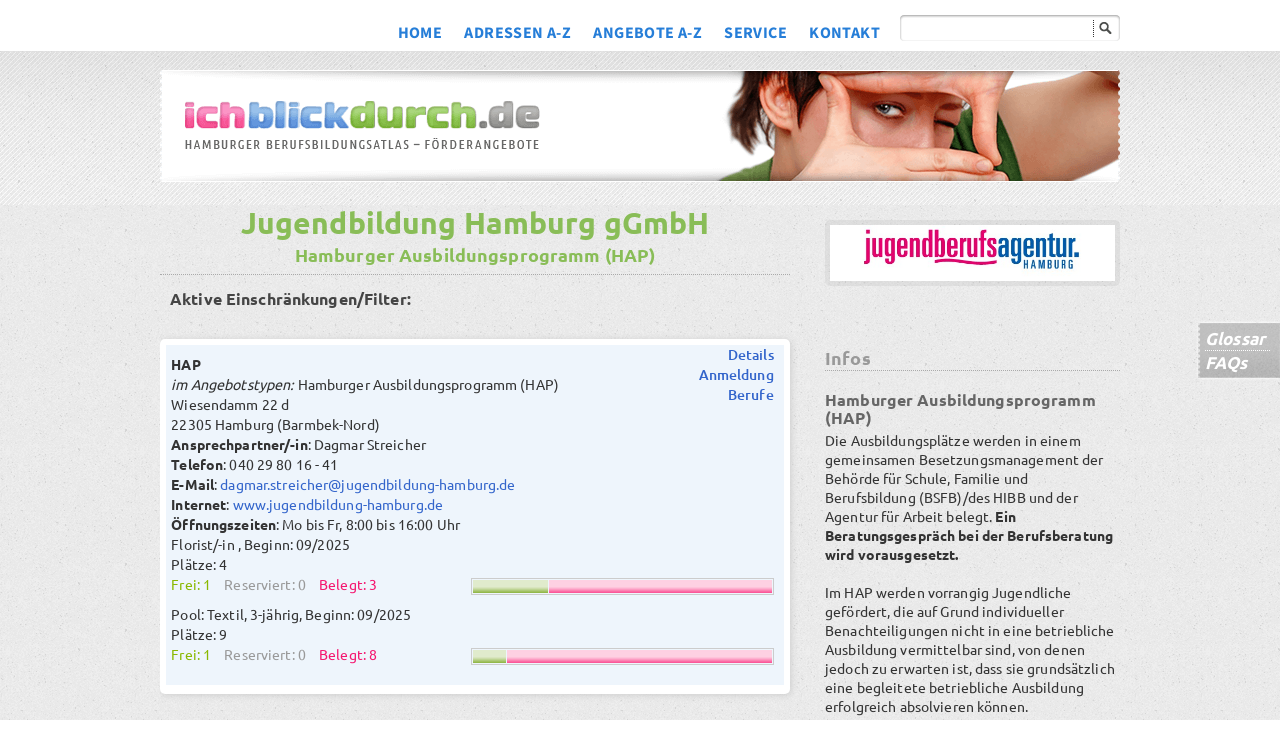

--- FILE ---
content_type: text/html; charset=UTF-8
request_url: https://ichblickdurch.de/249,Anbieterdetail.html?&at=12&tr=203&pr=694&sw=151&uk=0
body_size: 5628
content:
<!DOCTYPE html>
<html lang="de">
<head>
<title>Anbieterdetail - Ichblickdurch.de</title>
<meta http-equiv="Content-Type" content="text/html; charset=UTF-8">
<meta name="viewport" content="width=device-width, initial-scale=1.0" />
<meta name="format-detection" content="telephone=no">		
<script src="https://ichblickdurch.de/js/challenge.js" type='text/javascript'></script>		
<script src="https://ichblickdurch.de/site/js/jquery.min.js"></script>							
<script src="https://ichblickdurch.de/site/js/jquery-ui.js"></script>
<script src="https://ichblickdurch.de/site/js/ibd.js?ver=1.1" type='text/javascript'></script>
<script src="https://ichblickdurch.de/site/js/responsive.js" type='text/javascript'></script>		
<link rel="stylesheet" type="text/css" href="https://ichblickdurch.de/site/css/fonts/fonts.css">
<link rel="stylesheet" type="text/css" href="https://ichblickdurch.de/site/css/jquery-ui.css">
<link rel="stylesheet" type="text/css" href="https://ichblickdurch.de/site/css/basic.css?ver=1.2">
<!--[if lt IE 9]>				
<script type="text/javascript" src="https://ichblickdurch.de/site/js/ie7/IE9.js"></script>
<link rel="stylesheet" type="text/css" href="https://ichblickdurch.de/site/css/ie8.css">
<![endif]-->		
<link rel="stylesheet" type="text/css" href="https://ichblickdurch.de/site/css/responsive.css">
<link rel="stylesheet" type="text/css" href="https://ichblickdurch.de/site/css/print.css" media="print" />
<!-- Matomo -->
<script type="text/javascript">
			var _paq = window._paq = window._paq || [];
			/* tracker methods like "setCustomDimension" should be called before "trackPageView" */
			_paq.push(["disableCookies"]);
			_paq.push(['trackPageView']);
			_paq.push(['enableLinkTracking']);
			(function() {
				var u="https://matomo.ichblickdurch.de/";
				_paq.push(['setTrackerUrl', u+'matomo.php']);
				_paq.push(['setSiteId', '2']);
				var d=document, g=d.createElement('script'), s=d.getElementsByTagName('script')[0];
				g.type='text/javascript'; g.async=true; g.src=u+'matomo.js'; s.parentNode.insertBefore(g,s);
			})();
			</script>
<noscript>
<img src="https://matomo.ichblickdurch.de/matomo.php?idsite=2&rec=1" style="border:0;" alt="" />
</noscript>
<!-- End Matomo Code -->
</head>
<body class="page-249 ">
<div id="header-bgr">	
<header>	
<a href="https://ichblickdurch.de" class="responsive-logo"><img src="https://ichblickdurch.de/site/images/responsive/ibd-logo.png" alt="Ichblickdurch" width="676" height="89"></a>
<a id="responsive_menu_button"></a>
<nav>					
<ul>
<li ><a href="68,HOME.html">HOME</a>
</li>  	
<li ><a href="90,ADRESSEN+A-Z.html">ADRESSEN A-Z</a>
</li>  	
<li ><a href="91,ANGEBOTE+A-Z.html">ANGEBOTE A-Z</a>
</li>  	
<li ><a href="161,SERVICE.html">SERVICE</a>
<ul>
<li ><a href="119,Newsletter.html">Newsletter</a></li>
<li ><a href="139,Glossar.html">Glossar</a></li>
<li ><a href="265,FAQs.html">FAQs</a></li>
<li ><a href="307,%C3%9Cber+ichblickdurch.de.html">Über ichblickdurch.de</a></li>
</ul>
</li>   
<li ><a href="77,KONTAKT.html">KONTAKT</a>
<li id="navisearchformcontainer">
<form action="328,Suchergebnis.html" method="get" id="navisearchform">	
<input type="text" id="searchvalue" name="searchvalue"><input id="searchbutton" type="submit">
</form>
</li>
</ul>					
</nav>
<a href="https://ichblickdurch.de" class="logo"><img src="https://ichblickdurch.de/site/images/header-logo.png" alt="Ichblickdurch" width="960" height="112"></a>		
</header>
</div>	
<div id="page-bgr"><div id="page">	
<article>
<section class="">
<h1>Jugendbildung Hamburg gGmbH<span>Hamburger Ausbildungsprogramm (HAP) </span></h1>
</section>		
<section class="filterinfo">
<h3>Aktive Einschränkungen/Filter:</h3>
<p>        
</p>
</section>	
<section class="liste freieplaetzeliste">
<ul>
<li>							
<div class="left">
<strong>HAP</strong>			
<br><em>im Angebotstypen:</em> Hamburger Ausbildungsprogramm (HAP) 
<br class="abstand">			            
Wiesendamm 22 d<br>
22305 Hamburg (Barmbek-Nord)            			
<br class="abstand">
<strong>Ansprechpartner/-in</strong>: Dagmar Streicher
<br>
<strong>Telefon</strong>: 040 29 80 16 - 41
<br>
<strong>E-Mail</strong>: <a href="mailto:dagmar.streicher@jugendbildung-hamburg.de">dagmar.streicher@jugendbildung-hamburg.de</a>
<br>
<strong>Internet</strong>: <a href="http://www.jugendbildung-hamburg.de/" target="_blank">www.jugendbildung-hamburg.de</a>
<br>
<strong>Öffnungszeiten</strong>: Mo bis Fr, 8:00 bis 16:00 Uhr
<br>
</div>
<div class="right">
<a href="#" class="sonstiges" id="sonstiges-0">Details</a><br>												
<div class="hidden sonstigesinhalt-0">
<a href="#" class="close"><img src="https://ichblickdurch.de/site/images/content/x_but.png" alt="schließen" width="16" height="16"></a>
<h4>Details:</h4>
Bitte informieren Sie sich genauer über unser Angebot auf unseren Internetseiten.
</div>					
<a href="#" class="anmeldung" id="anmeldung-0">Anmeldung</a><br>												
<div class="hidden anmeldunginhalt-0">
<a href="#" class="close"><img src="https://ichblickdurch.de/site/images/content/x_but.png" alt="schließen" width="16" height="16"></a>
<h4>Anmeldung:</h4>
<ul>
<li>Direkt bei dem/den aufgeführten Anbieter/n.</li>					
<li>Jugendberufsagentur/ Team der Agentur für Arbeit (Berufsberatung)</li>					
</ul>
</div>							
<a href="#" class="listeberuf" id="listeberuf-0">Berufe</a>												
<div class="hidden listeberufinhalt-0">
<a href="#" class="close"><img src="https://ichblickdurch.de/site/images/content/x_but.png" alt="schließen" width="16" height="16"></a>
<h4>Berufe:</h4>
<ul class="berufe">
Änderungsschneider/-in, Florist/-in, Maßschneider/-in
</ul>
</div>					
</div>
<div class="ampel">
<span class="bestand beruf">Florist/-in , Beginn: 09/2025 </span>
<span class="bestand">Plätze: 4</span>
<span class="ampel">	
<span class="frei">Frei: 1</span>
<span class="reserviert">Reserviert: 0</span>
<span class="belegt">Belegt: 3</span>	
<div class="balken">								<img src="https://ichblickdurch.de/site/images/content/ampel-frei.png" height="13" width="75" alt="frei">
<img src="https://ichblickdurch.de/site/images/content/ampel-belegt.png" height="13" width="223" alt="belegt">										
</div>		
</span>
<div class="frei-belegt-icon frei">
frei		</div>
</div>
<div class="ampel">
<span class="bestand beruf">Pool: Textil, 3-jährig, Beginn: 09/2025 </span>
<span class="bestand">Plätze: 9</span>
<span class="ampel">	
<span class="frei">Frei: 1</span>
<span class="reserviert">Reserviert: 0</span>
<span class="belegt">Belegt: 8</span>	
<div class="balken">								<img src="https://ichblickdurch.de/site/images/content/ampel-frei.png" height="13" width="33" alt="frei">
<img src="https://ichblickdurch.de/site/images/content/ampel-belegt.png" height="13" width="265" alt="belegt">										
</div>		
</span>
<div class="frei-belegt-icon frei">
frei		</div>
</div>
</li>
</ul>
</section>
<div class="descdetail">
<div class="desccontent">		
</div>
</div>
</article>
<aside style="margin-top:;">
<section id="jbalogo">
<a href="https://www.jba-hamburg.de" target="_blank"><img src="https://ichblickdurch.de/site/images/content/jba-logo.jpg" width="225" alt="JBA"></a>
</section>				<div class="first"><h2>Infos</h2></div>				
<section class="nobgr">
<h3>Hamburger Ausbildungsprogramm (HAP) </h3>
<p><!--[if gte mso 9]><xml>
<o:DocumentProperties>
<o:Version>14.00</o:Version>
</o:DocumentProperties>
<o:OfficeDocumentSettings>
<o:RelyOnVML/>
<o:AllowPNG/>
</o:OfficeDocumentSettings>
</xml><![endif]-->Die Ausbildungsplätze werden in einem gemeinsamen Besetzungsmanagement der Behörde für Schule, Familie und Berufsbildung (BSFB)/des HIBB und der Agentur für Arbeit belegt.<b> Ein Beratungsgespräch bei der Berufsberatung wird vorausgesetzt.</b><br><br>Im HAP werden vorrangig Jugendliche gefördert, die auf Grund individueller Benachteiligungen nicht  in eine betriebliche Ausbildung vermittelbar sind, von denen jedoch zu erwarten ist, dass sie grundsätzlich eine begleitete betriebliche Ausbildung erfolgreich absolvieren können. <br><br>Die Ausbildung beginnt bei einem Bildungsträger mit dem Ziel, die Jugendlichen in eine begleitete betriebliche Ausbildung überzuleiten.<br><br><b>Zielgruppe:</b><br>Hamburger Jugendliche mit Förderbedarf, die zum Ausbildungsbeginn nicht älter als 24 Jahre sind.<br><br>Die Förderfähigkeit ist anzunehmen, wenn Jugendliche, die erstmalig eine Ausbildung im Sinne des Berufsbildungsgesetzes (BBiG) aufnehmen wollen,<br><ul><li>im Regelfall über keinen oder nur einen schwachen ersten allgemeinbildenden Schulabschluss ("Hauptschulabschluss") verfügen,</li><li>Abgänger/-innen bzw. Absolventen/-innen aus ReBBZ (ehemals Förderschulen) sind,</li><li>weitgehend ausbildungs- und betriebsreif sind, so dass sie zeitnah eine begleitete betriebliche Ausbildung aufnehmen können.</li></ul><div>Jugendliche mit klarer Berufswahlentscheidung können nach Klasse 10 aufgenommen werden.</div><div><br></div>Die <b>Dauer</b> ist abhängig vom Ausbildungsberuf (2, 3 oder 3,5 Jahre).<br><br><b>Vergütung: </b><br>1. Ausbildungsjahr: bis zu 682,00 Euro<br>2. Ausbildungsjahr: bis zu 805,00 Euro<br>3. Ausbildungsjahr: bis zu 921,00 Euro<br>4. Ausbildungsjahr: bis zu 955,00 Euro<br><br>Bei Wechsel in den ersten Ausbildungsmarkt oder bei Ausbildungen, die von Beginn an betrieblich begleitet absolviert werden, orientiert sich die Bezahlung an den üblichen Vergütungen des ersten Ausbildungsmarktes.<br><br><div><b>Beginn:</b> <br></div><div>In der Regel zum 1. September eines Jahres.</div><div><!--[if gte mso 9]><xml>
<w:WordDocument>
<w:View>Normal</w:View>
<w:Zoom>0</w:Zoom>
<w:TrackMoves/>
<w:TrackFormatting/>
<w:HyphenationZone>21</w:HyphenationZone>
<w:PunctuationKerning/>
<w:ValidateAgainstSchemas/>
<w:SaveIfXMLInvalid>false</w:SaveIfXMLInvalid>
<w:IgnoreMixedContent>false</w:IgnoreMixedContent>
<w:AlwaysShowPlaceholderText>false</w:AlwaysShowPlaceholderText>
<w:DoNotPromoteQF/>
<w:LidThemeOther>DE</w:LidThemeOther>
<w:LidThemeAsian>ZH-CN</w:LidThemeAsian>
<w:LidThemeComplexScript>X-NONE</w:LidThemeComplexScript>
<w:Compatibility>
<w:BreakWrappedTables/>
<w:SnapToGridInCell/>
<w:WrapTextWithPunct/>
<w:UseAsianBreakRules/>
<w:DontGrowAutofit/>
<w:SplitPgBreakAndParaMark/>
<w:EnableOpenTypeKerning/>
<w:DontFlipMirrorIndents/>
<w:OverrideTableStyleHps/>
</w:Compatibility>
<m:mathPr>
<m:mathFont m:val="Cambria Math"/>
<m:brkBin m:val="before"/>
<m:brkBinSub m:val="&#45;-"/>
<m:smallFrac m:val="off"/>
<m:dispDef/>
<m:lMargin m:val="0"/>
<m:rMargin m:val="0"/>
<m:defJc m:val="centerGroup"/>
<m:wrapIndent m:val="1440"/>
<m:intLim m:val="subSup"/>
<m:naryLim m:val="undOvr"/>
</m:mathPr></w:WordDocument>
</xml><![endif]--><!--[if gte mso 9]><xml>
<w:LatentStyles DefLockedState="false" DefUnhideWhenUsed="true"
DefSemiHidden="true" DefQFormat="false" DefPriority="99"
LatentStyleCount="267">
<w:LsdException Locked="false" Priority="0" SemiHidden="false"
UnhideWhenUsed="false" QFormat="true" Name="Normal"/>
<w:LsdException Locked="false" Priority="9" SemiHidden="false"
UnhideWhenUsed="false" QFormat="true" Name="heading 1"/>
<w:LsdException Locked="false" Priority="9" QFormat="true" Name="heading 2"/>
<w:LsdException Locked="false" Priority="9" QFormat="true" Name="heading 3"/>
<w:LsdException Locked="false" Priority="9" QFormat="true" Name="heading 4"/>
<w:LsdException Locked="false" Priority="9" QFormat="true" Name="heading 5"/>
<w:LsdException Locked="false" Priority="9" QFormat="true" Name="heading 6"/>
<w:LsdException Locked="false" Priority="9" QFormat="true" Name="heading 7"/>
<w:LsdException Locked="false" Priority="9" QFormat="true" Name="heading 8"/>
<w:LsdException Locked="false" Priority="9" QFormat="true" Name="heading 9"/>
<w:LsdException Locked="false" Priority="39" Name="toc 1"/>
<w:LsdException Locked="false" Priority="39" Name="toc 2"/>
<w:LsdException Locked="false" Priority="39" Name="toc 3"/>
<w:LsdException Locked="false" Priority="39" Name="toc 4"/>
<w:LsdException Locked="false" Priority="39" Name="toc 5"/>
<w:LsdException Locked="false" Priority="39" Name="toc 6"/>
<w:LsdException Locked="false" Priority="39" Name="toc 7"/>
<w:LsdException Locked="false" Priority="39" Name="toc 8"/>
<w:LsdException Locked="false" Priority="39" Name="toc 9"/>
<w:LsdException Locked="false" Priority="35" QFormat="true" Name="caption"/>
<w:LsdException Locked="false" Priority="10" SemiHidden="false"
UnhideWhenUsed="false" QFormat="true" Name="Title"/>
<w:LsdException Locked="false" Priority="1" Name="Default Paragraph Font"/>
<w:LsdException Locked="false" Priority="11" SemiHidden="false"
UnhideWhenUsed="false" QFormat="true" Name="Subtitle"/>
<w:LsdException Locked="false" Priority="22" SemiHidden="false"
UnhideWhenUsed="false" QFormat="true" Name="Strong"/>
<w:LsdException Locked="false" Priority="20" SemiHidden="false"
UnhideWhenUsed="false" QFormat="true" Name="Emphasis"/>
<w:LsdException Locked="false" Priority="59" SemiHidden="false"
UnhideWhenUsed="false" Name="Table Grid"/>
<w:LsdException Locked="false" UnhideWhenUsed="false" Name="Placeholder Text"/>
<w:LsdException Locked="false" Priority="1" SemiHidden="false"
UnhideWhenUsed="false" QFormat="true" Name="No Spacing"/>
<w:LsdException Locked="false" Priority="60" SemiHidden="false"
UnhideWhenUsed="false" Name="Light Shading"/>
<w:LsdException Locked="false" Priority="61" SemiHidden="false"
UnhideWhenUsed="false" Name="Light List"/>
<w:LsdException Locked="false" Priority="62" SemiHidden="false"
UnhideWhenUsed="false" Name="Light Grid"/>
<w:LsdException Locked="false" Priority="63" SemiHidden="false"
UnhideWhenUsed="false" Name="Medium Shading 1"/>
<w:LsdException Locked="false" Priority="64" SemiHidden="false"
UnhideWhenUsed="false" Name="Medium Shading 2"/>
<w:LsdException Locked="false" Priority="65" SemiHidden="false"
UnhideWhenUsed="false" Name="Medium List 1"/>
<w:LsdException Locked="false" Priority="66" SemiHidden="false"
UnhideWhenUsed="false" Name="Medium List 2"/>
<w:LsdException Locked="false" Priority="67" SemiHidden="false"
UnhideWhenUsed="false" Name="Medium Grid 1"/>
<w:LsdException Locked="false" Priority="68" SemiHidden="false"
UnhideWhenUsed="false" Name="Medium Grid 2"/>
<w:LsdException Locked="false" Priority="69" SemiHidden="false"
UnhideWhenUsed="false" Name="Medium Grid 3"/>
<w:LsdException Locked="false" Priority="70" SemiHidden="false"
UnhideWhenUsed="false" Name="Dark List"/>
<w:LsdException Locked="false" Priority="71" SemiHidden="false"
UnhideWhenUsed="false" Name="Colorful Shading"/>
<w:LsdException Locked="false" Priority="72" SemiHidden="false"
UnhideWhenUsed="false" Name="Colorful List"/>
<w:LsdException Locked="false" Priority="73" SemiHidden="false"
UnhideWhenUsed="false" Name="Colorful Grid"/>
<w:LsdException Locked="false" Priority="60" SemiHidden="false"
UnhideWhenUsed="false" Name="Light Shading Accent 1"/>
<w:LsdException Locked="false" Priority="61" SemiHidden="false"
UnhideWhenUsed="false" Name="Light List Accent 1"/>
<w:LsdException Locked="false" Priority="62" SemiHidden="false"
UnhideWhenUsed="false" Name="Light Grid Accent 1"/>
<w:LsdException Locked="false" Priority="63" SemiHidden="false"
UnhideWhenUsed="false" Name="Medium Shading 1 Accent 1"/>
<w:LsdException Locked="false" Priority="64" SemiHidden="false"
UnhideWhenUsed="false" Name="Medium Shading 2 Accent 1"/>
<w:LsdException Locked="false" Priority="65" SemiHidden="false"
UnhideWhenUsed="false" Name="Medium List 1 Accent 1"/>
<w:LsdException Locked="false" UnhideWhenUsed="false" Name="Revision"/>
<w:LsdException Locked="false" Priority="34" SemiHidden="false"
UnhideWhenUsed="false" QFormat="true" Name="List Paragraph"/>
<w:LsdException Locked="false" Priority="29" SemiHidden="false"
UnhideWhenUsed="false" QFormat="true" Name="Quote"/>
<w:LsdException Locked="false" Priority="30" SemiHidden="false"
UnhideWhenUsed="false" QFormat="true" Name="Intense Quote"/>
<w:LsdException Locked="false" Priority="66" SemiHidden="false"
UnhideWhenUsed="false" Name="Medium List 2 Accent 1"/>
<w:LsdException Locked="false" Priority="67" SemiHidden="false"
UnhideWhenUsed="false" Name="Medium Grid 1 Accent 1"/>
<w:LsdException Locked="false" Priority="68" SemiHidden="false"
UnhideWhenUsed="false" Name="Medium Grid 2 Accent 1"/>
<w:LsdException Locked="false" Priority="69" SemiHidden="false"
UnhideWhenUsed="false" Name="Medium Grid 3 Accent 1"/>
<w:LsdException Locked="false" Priority="70" SemiHidden="false"
UnhideWhenUsed="false" Name="Dark List Accent 1"/>
<w:LsdException Locked="false" Priority="71" SemiHidden="false"
UnhideWhenUsed="false" Name="Colorful Shading Accent 1"/>
<w:LsdException Locked="false" Priority="72" SemiHidden="false"
UnhideWhenUsed="false" Name="Colorful List Accent 1"/>
<w:LsdException Locked="false" Priority="73" SemiHidden="false"
UnhideWhenUsed="false" Name="Colorful Grid Accent 1"/>
<w:LsdException Locked="false" Priority="60" SemiHidden="false"
UnhideWhenUsed="false" Name="Light Shading Accent 2"/>
<w:LsdException Locked="false" Priority="61" SemiHidden="false"
UnhideWhenUsed="false" Name="Light List Accent 2"/>
<w:LsdException Locked="false" Priority="62" SemiHidden="false"
UnhideWhenUsed="false" Name="Light Grid Accent 2"/>
<w:LsdException Locked="false" Priority="63" SemiHidden="false"
UnhideWhenUsed="false" Name="Medium Shading 1 Accent 2"/>
<w:LsdException Locked="false" Priority="64" SemiHidden="false"
UnhideWhenUsed="false" Name="Medium Shading 2 Accent 2"/>
<w:LsdException Locked="false" Priority="65" SemiHidden="false"
UnhideWhenUsed="false" Name="Medium List 1 Accent 2"/>
<w:LsdException Locked="false" Priority="66" SemiHidden="false"
UnhideWhenUsed="false" Name="Medium List 2 Accent 2"/>
<w:LsdException Locked="false" Priority="67" SemiHidden="false"
UnhideWhenUsed="false" Name="Medium Grid 1 Accent 2"/>
<w:LsdException Locked="false" Priority="68" SemiHidden="false"
UnhideWhenUsed="false" Name="Medium Grid 2 Accent 2"/>
<w:LsdException Locked="false" Priority="69" SemiHidden="false"
UnhideWhenUsed="false" Name="Medium Grid 3 Accent 2"/>
<w:LsdException Locked="false" Priority="70" SemiHidden="false"
UnhideWhenUsed="false" Name="Dark List Accent 2"/>
<w:LsdException Locked="false" Priority="71" SemiHidden="false"
UnhideWhenUsed="false" Name="Colorful Shading Accent 2"/>
<w:LsdException Locked="false" Priority="72" SemiHidden="false"
UnhideWhenUsed="false" Name="Colorful List Accent 2"/>
<w:LsdException Locked="false" Priority="73" SemiHidden="false"
UnhideWhenUsed="false" Name="Colorful Grid Accent 2"/>
<w:LsdException Locked="false" Priority="60" SemiHidden="false"
UnhideWhenUsed="false" Name="Light Shading Accent 3"/>
<w:LsdException Locked="false" Priority="61" SemiHidden="false"
UnhideWhenUsed="false" Name="Light List Accent 3"/>
<w:LsdException Locked="false" Priority="62" SemiHidden="false"
UnhideWhenUsed="false" Name="Light Grid Accent 3"/>
<w:LsdException Locked="false" Priority="63" SemiHidden="false"
UnhideWhenUsed="false" Name="Medium Shading 1 Accent 3"/>
<w:LsdException Locked="false" Priority="64" SemiHidden="false"
UnhideWhenUsed="false" Name="Medium Shading 2 Accent 3"/>
<w:LsdException Locked="false" Priority="65" SemiHidden="false"
UnhideWhenUsed="false" Name="Medium List 1 Accent 3"/>
<w:LsdException Locked="false" Priority="66" SemiHidden="false"
UnhideWhenUsed="false" Name="Medium List 2 Accent 3"/>
<w:LsdException Locked="false" Priority="67" SemiHidden="false"
UnhideWhenUsed="false" Name="Medium Grid 1 Accent 3"/>
<w:LsdException Locked="false" Priority="68" SemiHidden="false"
UnhideWhenUsed="false" Name="Medium Grid 2 Accent 3"/>
<w:LsdException Locked="false" Priority="69" SemiHidden="false"
UnhideWhenUsed="false" Name="Medium Grid 3 Accent 3"/>
<w:LsdException Locked="false" Priority="70" SemiHidden="false"
UnhideWhenUsed="false" Name="Dark List Accent 3"/>
<w:LsdException Locked="false" Priority="71" SemiHidden="false"
UnhideWhenUsed="false" Name="Colorful Shading Accent 3"/>
<w:LsdException Locked="false" Priority="72" SemiHidden="false"
UnhideWhenUsed="false" Name="Colorful List Accent 3"/>
<w:LsdException Locked="false" Priority="73" SemiHidden="false"
UnhideWhenUsed="false" Name="Colorful Grid Accent 3"/>
<w:LsdException Locked="false" Priority="60" SemiHidden="false"
UnhideWhenUsed="false" Name="Light Shading Accent 4"/>
<w:LsdException Locked="false" Priority="61" SemiHidden="false"
UnhideWhenUsed="false" Name="Light List Accent 4"/>
<w:LsdException Locked="false" Priority="62" SemiHidden="false"
UnhideWhenUsed="false" Name="Light Grid Accent 4"/>
<w:LsdException Locked="false" Priority="63" SemiHidden="false"
UnhideWhenUsed="false" Name="Medium Shading 1 Accent 4"/>
<w:LsdException Locked="false" Priority="64" SemiHidden="false"
UnhideWhenUsed="false" Name="Medium Shading 2 Accent 4"/>
<w:LsdException Locked="false" Priority="65" SemiHidden="false"
UnhideWhenUsed="false" Name="Medium List 1 Accent 4"/>
<w:LsdException Locked="false" Priority="66" SemiHidden="false"
UnhideWhenUsed="false" Name="Medium List 2 Accent 4"/>
<w:LsdException Locked="false" Priority="67" SemiHidden="false"
UnhideWhenUsed="false" Name="Medium Grid 1 Accent 4"/>
<w:LsdException Locked="false" Priority="68" SemiHidden="false"
UnhideWhenUsed="false" Name="Medium Grid 2 Accent 4"/>
<w:LsdException Locked="false" Priority="69" SemiHidden="false"
UnhideWhenUsed="false" Name="Medium Grid 3 Accent 4"/>
<w:LsdException Locked="false" Priority="70" SemiHidden="false"
UnhideWhenUsed="false" Name="Dark List Accent 4"/>
<w:LsdException Locked="false" Priority="71" SemiHidden="false"
UnhideWhenUsed="false" Name="Colorful Shading Accent 4"/>
<w:LsdException Locked="false" Priority="72" SemiHidden="false"
UnhideWhenUsed="false" Name="Colorful List Accent 4"/>
<w:LsdException Locked="false" Priority="73" SemiHidden="false"
UnhideWhenUsed="false" Name="Colorful Grid Accent 4"/>
<w:LsdException Locked="false" Priority="60" SemiHidden="false"
UnhideWhenUsed="false" Name="Light Shading Accent 5"/>
<w:LsdException Locked="false" Priority="61" SemiHidden="false"
UnhideWhenUsed="false" Name="Light List Accent 5"/>
<w:LsdException Locked="false" Priority="62" SemiHidden="false"
UnhideWhenUsed="false" Name="Light Grid Accent 5"/>
<w:LsdException Locked="false" Priority="63" SemiHidden="false"
UnhideWhenUsed="false" Name="Medium Shading 1 Accent 5"/>
<w:LsdException Locked="false" Priority="64" SemiHidden="false"
UnhideWhenUsed="false" Name="Medium Shading 2 Accent 5"/>
<w:LsdException Locked="false" Priority="65" SemiHidden="false"
UnhideWhenUsed="false" Name="Medium List 1 Accent 5"/>
<w:LsdException Locked="false" Priority="66" SemiHidden="false"
UnhideWhenUsed="false" Name="Medium List 2 Accent 5"/>
<w:LsdException Locked="false" Priority="67" SemiHidden="false"
UnhideWhenUsed="false" Name="Medium Grid 1 Accent 5"/>
<w:LsdException Locked="false" Priority="68" SemiHidden="false"
UnhideWhenUsed="false" Name="Medium Grid 2 Accent 5"/>
<w:LsdException Locked="false" Priority="69" SemiHidden="false"
UnhideWhenUsed="false" Name="Medium Grid 3 Accent 5"/>
<w:LsdException Locked="false" Priority="70" SemiHidden="false"
UnhideWhenUsed="false" Name="Dark List Accent 5"/>
<w:LsdException Locked="false" Priority="71" SemiHidden="false"
UnhideWhenUsed="false" Name="Colorful Shading Accent 5"/>
<w:LsdException Locked="false" Priority="72" SemiHidden="false"
UnhideWhenUsed="false" Name="Colorful List Accent 5"/>
<w:LsdException Locked="false" Priority="73" SemiHidden="false"
UnhideWhenUsed="false" Name="Colorful Grid Accent 5"/>
<w:LsdException Locked="false" Priority="60" SemiHidden="false"
UnhideWhenUsed="false" Name="Light Shading Accent 6"/>
<w:LsdException Locked="false" Priority="61" SemiHidden="false"
UnhideWhenUsed="false" Name="Light List Accent 6"/>
<w:LsdException Locked="false" Priority="62" SemiHidden="false"
UnhideWhenUsed="false" Name="Light Grid Accent 6"/>
<w:LsdException Locked="false" Priority="63" SemiHidden="false"
UnhideWhenUsed="false" Name="Medium Shading 1 Accent 6"/>
<w:LsdException Locked="false" Priority="64" SemiHidden="false"
UnhideWhenUsed="false" Name="Medium Shading 2 Accent 6"/>
<w:LsdException Locked="false" Priority="65" SemiHidden="false"
UnhideWhenUsed="false" Name="Medium List 1 Accent 6"/>
<w:LsdException Locked="false" Priority="66" SemiHidden="false"
UnhideWhenUsed="false" Name="Medium List 2 Accent 6"/>
<w:LsdException Locked="false" Priority="67" SemiHidden="false"
UnhideWhenUsed="false" Name="Medium Grid 1 Accent 6"/>
<w:LsdException Locked="false" Priority="68" SemiHidden="false"
UnhideWhenUsed="false" Name="Medium Grid 2 Accent 6"/>
<w:LsdException Locked="false" Priority="69" SemiHidden="false"
UnhideWhenUsed="false" Name="Medium Grid 3 Accent 6"/>
<w:LsdException Locked="false" Priority="70" SemiHidden="false"
UnhideWhenUsed="false" Name="Dark List Accent 6"/>
<w:LsdException Locked="false" Priority="71" SemiHidden="false"
UnhideWhenUsed="false" Name="Colorful Shading Accent 6"/>
<w:LsdException Locked="false" Priority="72" SemiHidden="false"
UnhideWhenUsed="false" Name="Colorful List Accent 6"/>
<w:LsdException Locked="false" Priority="73" SemiHidden="false"
UnhideWhenUsed="false" Name="Colorful Grid Accent 6"/>
<w:LsdException Locked="false" Priority="19" SemiHidden="false"
UnhideWhenUsed="false" QFormat="true" Name="Subtle Emphasis"/>
<w:LsdException Locked="false" Priority="21" SemiHidden="false"
UnhideWhenUsed="false" QFormat="true" Name="Intense Emphasis"/>
<w:LsdException Locked="false" Priority="31" SemiHidden="false"
UnhideWhenUsed="false" QFormat="true" Name="Subtle Reference"/>
<w:LsdException Locked="false" Priority="32" SemiHidden="false"
UnhideWhenUsed="false" QFormat="true" Name="Intense Reference"/>
<w:LsdException Locked="false" Priority="33" SemiHidden="false"
UnhideWhenUsed="false" QFormat="true" Name="Book Title"/>
<w:LsdException Locked="false" Priority="37" Name="Bibliography"/>
<w:LsdException Locked="false" Priority="39" QFormat="true" Name="TOC Heading"/>
</w:LatentStyles>
</xml><![endif]--><!--[if gte mso 10]>
<style>
/* Style Definitions */
table.MsoNormalTable
{mso-style-name:"Normale Tabelle";
mso-tstyle-rowband-size:0;
mso-tstyle-colband-size:0;
mso-style-noshow:yes;
mso-style-priority:99;
mso-style-parent:"";
mso-padding-alt:0cm 5.4pt 0cm 5.4pt;
mso-para-margin-top:0cm;
mso-para-margin-right:0cm;
mso-para-margin-bottom:10.0pt;
mso-para-margin-left:0cm;
line-height:115%;
mso-pagination:widow-orphan;
font-size:11.0pt;
font-family:"Calibri","sans-serif";
mso-ascii-font-family:Calibri;
mso-ascii-theme-font:minor-latin;
mso-hansi-font-family:Calibri;
mso-hansi-theme-font:minor-latin;
mso-fareast-language:EN-US;}
</style>
<![endif]--></div></p>				
</section>	
<section id="projekttraeger">
<h3>Projektträger:</h3>
<img src="https://ichblickdurch.de/site/images/content/sfk.gif" width="150" height="34" alt="SFK">
<a href="http://www.kwb.de" target="_blank"><img src="https://ichblickdurch.de/site/images/content/kwb.gif" width="91" height="74" alt="KWB"></a>
</section>				
<div id="tools">
<a class="img" href="javascript:window.print();"><img src="https://ichblickdurch.de/site/images/content/drucken.png" width="73" height="63" alt="Drucken"></a>
<a class="img" href="#top"><img src="https://ichblickdurch.de/site/images/content/top.png" width="70" height="69" alt="Drucken"></a>
</div>	
</aside>
<div id="glossar">
<ul>
<li><a href="139,Glossar.html">Glossar</a></li>			
<li><a href="265,FAQs.html">FAQs</a></li>			
</ul>
</div>
</div></div>
<div id="footer-bgr">	
<footer>				
<nav id="seonavi">										
<ul>
<li>												
<div id="contact_data"> 						<a href="78,Impressum.html"><strong>Impressum</strong></a>  <a href="2260,Datenschutzerklärung.html"><strong>Datenschutzerklärung</strong></a></div>	
</li>                                         
</ul>
<br style="clear:both;">
</nav>
<div id="logoleiste"> <img src="site/objects/bild/footer/HIBB_Logo_4c_gif_fuerInternet_GIF.jpg" alt=" " width="80" /><img src="site/objects/bild/footer/Test_BWAI_kl.jpg_2.jpg" alt=" " width="220" height="72" /><img src="site/objects/bild/footer/BAfA_HH_Bund.jpg" alt=" " width="210" /><img src="site/objects/bild/footer/JobcenterTeamArbeitLogo4cOhne.jpg" alt=" " width="180" /></div>	
<p class="left">Das Projekt wird aus Mitteln der Freien und Hansestadt Hamburg finanziert.</p>				 		<p class="right">© 2013 - 2026 Sekretariat für Kooperation</p>	
</footer>
</div>			
</body>
</html>

--- FILE ---
content_type: text/css
request_url: https://ichblickdurch.de/site/css/fonts/fonts.css
body_size: 217
content:
/* Local font integration for Source Sans Pro and Ubuntu */

/* Source Sans Pro */
@font-face {
  font-family: 'Source Sans Pro';
  src: url('SourceSans3-Regular.woff2') format('woff2'),
       url('SourceSans3-Regular.woff') format('woff'),
       url('SourceSans3-Regular.ttf') format('truetype');
  font-weight: 400;
  font-style: normal;
  font-display: swap;
}
@font-face {
  font-family: 'Source Sans Pro';
  src: url('SourceSans3-SemiBold.woff2') format('woff2'),
       url('SourceSans3-SemiBold.woff') format('woff'),
       url('SourceSans3-SemiBold.ttf') format('truetype');
  font-weight: 600;
  font-style: normal;
  font-display: swap;
}
@font-face {
  font-family: 'Source Sans Pro';
  src: url('SourceSans3-Bold.woff2') format('woff2'),
       url('SourceSans3-Bold.woff') format('woff'),
       url('SourceSans3-Bold.ttf') format('truetype');
  font-weight: 700;
  font-style: normal;
  font-display: swap;
}

/* Ubuntu */
@font-face {
  font-family: 'Ubuntu';
  src: url('Ubuntu-Regular.woff2') format('woff2'),
       url('Ubuntu-Regular.woff') format('woff'),
       url('Ubuntu-Regular.ttf') format('truetype');
  font-weight: 400;
  font-style: normal;
  font-display: swap;
}
@font-face {
  font-family: 'Ubuntu';
  src: url('Ubuntu-Medium.woff2') format('woff2'),
       url('Ubuntu-Medium.woff') format('woff'),
       url('Ubuntu-Medium.ttf') format('truetype');
  font-weight: 500;
  font-style: normal;
  font-display: swap;
}
@font-face {
  font-family: 'Ubuntu';
  src: url('Ubuntu-Bold.woff2') format('woff2'),
       url('Ubuntu-Bold.woff') format('woff'),
       url('Ubuntu-Bold.ttf') format('truetype');
  font-weight: 700;
  font-style: normal;
  font-display: swap;
}

/* Example usage: */
body {
  font-family: 'Source Sans Pro', 'Ubuntu', Arial, sans-serif;
}


--- FILE ---
content_type: text/css
request_url: https://ichblickdurch.de/site/css/basic.css?ver=1.2
body_size: 5649
content:
body { 
    background-color: #fff;
	margin:0;
	padding:0;
	font-size: 62.5%;
    line-height: 1.4em;
	font-family: 'Ubuntu',sans-serif;
	color: #333;	
	letter-spacing: 0.0125em;
	-webkit-hyphens: auto;
	 -moz-hyphens: auto;
	 -ms-hyphens: auto;
	 hyphens: auto;
}


a,img {border: none;}


header,#page,footer {margin:0 auto; width:960px;}

#header-bgr {
	background: url('../images/header-bgr.png') repeat-x 0px -13px;
	width: 100%;
    min-width:960px;
	height: 205px;
}

header a.logo img {
	position: absolute;
	top: 70px;
}

header nav {
	text-align:right;
	padding-top: 20px;
}

header nav ul {	
	z-index: 20;
	position: relative;
	margin:0;padding:0;
}

header nav ul li {
	list-style-type: none;
	display: inline-block;
	margin-right: 20px;	
}

header nav ul li:last-child {
	margin-right: 0;
}

header nav ul li a {
	font-family: 'Source Sans Pro', sans-serif;
	font-weight: 700;
	font-size: 16px;
	height: 25px;
	display: block;
	text-decoration: none;
	color: #267ED8;
	padding: 0 0 10px 0;
	letter-spacing: 0.025em;
}

header nav ul li.active a,header nav ul li a:hover {
	background: transparent url("../images/navi-hover.png") no-repeat center bottom;	
}

/**** Submenues ***/
header nav ul li ul {
	/*display: none;*/
	/*opacity: 0;
   transition: opacity .25s ease-in-out;
   -moz-transition: opacity .25s ease-in-out;
   -webkit-transition: opacity .25s ease-in-out;
 */
	top:-999px;    /* Remove them out of viewport */    
    opacity: 0;      /* Hide sub level, we will use this in transition */
    -webkit-transition: opacity .4s ease-in-out; /* For chrome & safari */
    -moz-transition: opacity .4s ease-in-out; /* For mozilla firefox */
    -o-transition: opacity .4s ease-in-out; /* For opera */
    transition: opacity .4s ease-in-out; /* Not yet implemented, but will be available soon */	
	
	
	
	position: absolute;
	background: #fff;
	padding: 4px 12px;
	margin-left: -12px;
	margin-top: -10px;
	/*opacity: 0.9;*/
    -webkit-box-shadow:  0px 3px 3px -1px #ccc;        
    box-shadow:  0px 3px 3px -1px #ccc;    
    -webkit-border-radius: 0px 0px 8px 8px;
    border-radius: 0px 0px 8px 8px;       
}	

header nav ul li ul li {
	display: block;
    text-align:left;    
	margin-right: 0;
	line-height: 24px;
}
header nav ul li ul li a {
	padding:0;
}

header nav ul li.active ul li.active a,header nav ul li ul li a:hover {
	background: transparent;
	text-decoration: underline;
}

header nav ul li:hover ul, header nav ul a:hover ul {        
	opacity: 1;
	top: 99%;	
}

header form{
	display: inline-block;
	background: url("../images/searchform-bgr.png") no-repeat center center transparent;	
	height: 26px;
	width: 220px;
	position:relative;
	top: -5px;
}

header form input[type="text"]{	
    color: #000000;
    display: inline;
	height: 26px;
    margin: 0;
    padding: 0px 0 0 0;
    width: 185px;	
	background: transparent;
	border: none;
   
}
header form input[type="submit"]{
	display: inline;
	background: transparent url("../images/search-button.png") no-repeat  center center;
	border: none;	
    cursor: pointer;
    display: inline;
    font-size: 0;
    height: 26px;
	margin-right: 5px;
	vertical-align:top;
    width: 26px;
}

/************* Content ***********/
#page-bgr{
	overflow: hidden;
	background: url('../images/page-bgr.png');
	width: 100%;	
    min-width:960px;
}

#page {
	overflow: hidden;
	padding-bottom: 20px;
}

#page a {
	color: #3365cb;	
	text-decoration:none;
	transition: background .15s ease-in-out;
   -moz-transition: background .15s ease-in-out;
   -webkit-transition: background .15s ease-in-out;
}
#page a:hover,
#page .filterinfo a:hover{
	background-color: #fff;

}

article {
	width: 630px;
	float:left;
	
}
aside {
	width: 295px;
	float:right;	
}

h1,h2,h3,h4,h5,h6 {
	font-family: 'Ubuntu',sans-serif;
	font-weight: 700;
	margin:0;padding:0;
}

article section {clear:both;}
article.standard section:first-child{
	background:transparent;
	
}
article.standard section,
article section.filterinfo {font-size:1.4em;line-height:1.4em;margin-bottom:30px;
				  background-color: #fff; padding: 10px;
				  	-webkit-border-radius: 5px;    
					border-radius: 5px;
					opacity: 0.9;
}
article section.filterinfo {
    margin-top: 15px;
    background-color: transparent;
    padding: 0 10px;}
article section.filterinfo p{
	margin-top:5px;
}
article.standard section h2 {margin-bottom: 5px;color:#89BD57;line-height: 1.2em;}
article.standard section h2.aufklapp {
	cursor:pointer;
	font-size:1.3em;
	line-height: 1.3em;	
}

article.standard section h2.aufklapp.dynamic {
	background: transparent url(../images/login-button.png) no-repeat scroll 98% center;
    box-sizing: border-box;
    display: block;
    height: auto;
    padding-right: 40px;
}

article.standard section.standard_aufklapp h2.aufklapp.dynamic:first-child {
	background: transparent;
	padding-right:0;
}

article.standard section.standard_aufklapp h2.aufklapp.dynamic:not(:first-child) {
	color: #666;
    background-color: #e6e6e6;
	box-sizing: border-box;
    height: auto;
    border-radius: 5px;
    line-height: 1.5em;
    padding: 7px 40px 7px 7px;
    text-decoration: none;    
    margin-bottom: 14px;
	font-weight:normal;
	font-size: 1em;	
}

article.standard section h3 {margin-bottom: 5px;}
article.standard section p {margin-top:0;}
article section.headline {
	height: 70px;
	position: relative;
	background-color: transparent;
	padding:0;
}

article section.headline h1 {
	position: absolute;
}

article h1{	
	bottom: 0;
	padding-bottom: 5px;
	width: 100%;	
	font-size: 30px;
	line-height: 36px;
	text-align:center;	
	color: #89bd57;	
	border-bottom: 1px dotted #aaa;	
	-webkit-hyphens: none;
	 -moz-hyphens: none;
	 -ms-hyphens: none;
	 hyphens: none;     
}
article h1.faq {
    position:relative;
    border:none;
    text-align:left;
    font-size:20px;
    line-height:24px;
    margin-bottom: 10px;
}

article h1 span{
	font-size: 18px;
	line-height: 28px;
	display:block;	
}
.blue {color: #267ed8}
article section ul.angeboteteaser {
	margin:20px 0 0 0; 
	padding:0;
	-webkit-hyphens: none;
	 -moz-hyphens: none;
	 -ms-hyphens: none;
	 hyphens: none;
	width: 50%;
	float:left;
}
article section ul.angeboteteaser.even {
	width: calc(50% + 14px);
}
article section ul.angeboteteaser.odd {
	width: calc(50% - 14px);
}

article section ul.angeboteteaser li{
	list-style-type: none;
	margin:0;padding:0;
	font-size: 1.8em;
	line-height: 1.3em;		
	float:left;			
	margin-bottom: 20px;
	-webkit-transition: -webkit-transform 0.05s ease;
	-moz-transition: -moz-transform 0.05s ease;
	transition: transform 0.05s ease;
 
}

#page article section ul.angeboteteaser li a{	
	color: #89bd57;
	display: table-cell;
	vertical-align:middle;
	height: 74px;
	width: 248px;
	padding: 0 30px;
	text-align:center;	
	font-weight: 600;
	background: transparent url('../images/content/angeboteteaser-bgr.png') no-repeat;
	background-size: 100%;
	letter-spacing: 0.02em;
}
#page article section ul.angeboteteaser li a:hover {
	background-color: transparent;	
	
}

#page article section ul.angeboteteaser li:hover {	
	-moz-transform: scale(1.02) rotate(0deg) translateX(0px) translateY(0px) skewX(0deg) skewY(0deg);
	-webkit-transform: scale(1.02) rotate(0deg) translateX(0px) translateY(0px) skewX(0deg) skewY(0deg);
    -o-transform: scale(1.02) rotate(0deg) translateX(0px) translateY(0px) skewX(0deg) skewY(0deg);
    -ms-transform: scale(1.02) rotate(0deg) translateX(0px) translateY(0px) skewX(0deg) skewY(0deg);
    transform: scale(1.02) rotate(0deg) translateX(0px) translateY(0px) skewX(0deg) skewY(0deg);
}

#page article .liste {
	background-color: #fff;
	width: 98%;
	padding: 1%;
	margin-top: 20px;
	-webkit-box-shadow:  1px 1px 7px 0px #ccc;        
    box-shadow:  1px 1px 7px 0px #ccc;
	-webkit-border-radius: 5px;    
    border-radius: 5px;
}

#page article .liste ul {margin:0;padding:0;}
#page article .liste ul li {
	list-style-type: none;
	background-color: #f6fafe;
	border-bottom: 2px solid #fff;
	padding: 15px 5px;
	padding:0;
	font-size: 1.3em;
	line-height: 1.4em;
	transition: background .25s ease-in-out;
   -moz-transition: background .25s ease-in-out;
   -webkit-transition: background .25s ease-in-out;
}

#page article .liste ul ul.berufe {
	margin:0 0 0 2em;	
	
}
#page article .liste ul ul.berufe li{
	font-size: 1em;
	line-height: 1em;
	background: none;
	min-height: 0;
	border-bottom: 0;
	list-style-type:disc;
	padding:0.2em;
	
}

#page article .liste #tabs ul li{
	font-size: 1em;	
}
#page article .liste #tabs .ui-tabs-nav li{
	background-color: #fff;
	border-bottom: none;
	min-height: auto;
	padding:0;
}
#page article .liste #tabs .ui-tabs-nav li.ui-state-active{
	background-color: #eef5fc;
	-webkit-box-shadow: 0px -3px 3px -3px ;
	box-shadow: 0px -3px 6px -3px ; 	
	border-color:#EEF5FC;
	border-bottom-left-radius: 0;
	border-bottom-right-radius: 0;
	
}
#page article .liste #tabs .ui-tabs-nav li.ui-state-active a:active,
#page article .liste #tabs .ui-tabs-nav li.ui-state-active a:focus{
	outline:none;
}

#page article .liste #tabs .ui-tabs-nav li a:hover {
	background-color: transparent;
}

#page article .liste #tabs ul li div.left {
	/*font-size: 0.95em;*/
}
#page article .liste #tabs ul li div.right {
	font-size: 0.9em;	
}

#page article section#freieplaetze > ul > li:nth-child(2n+1),
#page article .liste > ul > li:nth-child(2n+1){
	background-color: #eef5fc;
}
#page article section#freieplaetze ul ul.berufe li:nth-child(2n+1){
	background-color: none;
}
#page article section#freieplaetze ul li a{
	font-weight:bold;font-size:1.1em; 
	line-height: 1.3em;
	color: #267ed9;	
	width: 98%;
	height: 94%;
	display: inline-block;
	padding: 3% 1%;	
}
#page article section#freieplaetze ul li a:hover {background-color: #fff;}
#page article section#freieplaetze ul li br {margin-bottom: 5px;}
#page article section#freieplaetze ul li a span {
	font-weight: normal;color: #333;font-size: 0.9em;
}

#page article #freieplaetzesuche {
	width: 100%;
	border-top: 1px solid #ccc;
	display:block;
	margin-top: 20px;
	padding: 20px 0;
}

#page article #freieplaetzesuche label {font-size: 1.4em;
	   font-weight: bold;
	   width: 23%;display:inline-block;margin-right: 10px;}
#page article #freieplaetzesuche select {width: 50%;margin-right: 10px;}

article.standard section.az {
	font-size: 2em;	
	text-align:center;
}
#page article.standard section.az a {padding: 0 0.25em;}
#page article.standard section.az a.active,
#page article.standard section.az a:hover {
	text-decoration:underline;
	transition: none;
}

#page article .angebotstypliste ul {display: table;border-collapse: collapse;width: 100%}
#page article .liste.angebotstypliste li:hover {background-color: #fff;}
#page article .liste.angebotstypliste li {
	display:table-row;	
	border-bottom: 2px solid #fff;	
}
#page article .angebotstypliste li div {
	padding:2% 1%;	
	display: table-cell;
	vertical-align: middle;	
}

#page article .angebotstypliste ul.az-traeger li div {
	display:block;	
}
#page article .angebotstypliste ul.az-traeger > li > div {
	padding: 0;
}
#page article .angebotstypliste ul.az-traeger > li > div > div.traegercontent{
	padding:0;
}
#page article .angebotstypliste ul.az-traeger > li > div > div.traegercontent div.projektdetail {
	/*margin-top: 0;*/
	padding-top:0;
}
#page article .angebotstypliste ul.az-traeger > li > div > div.traegercontent div.projektdetail > div.projektcontent{
	padding-top:0;
}
#page article .angebotstypliste ul.az-traeger > li > div > div.traegercontent div.projektdetail > div.projektcontent > div.left{
	padding:0;
	width: 100%;
	font-size: 1em;
}
#page article .angebotstypliste ul.az-traeger > li > div > div.traegercontent a.projektdetails {
	margin-bottom: 10px;
}
#page article .angebotstypliste div.left{
	width: 70%; 
	font-size: 0.9em;
	line-height: 1.4em;	
}
#page article .freieplaetzeliste.az-traeger > ul > li > a {
	font-size: 0.9em;
}
#page article .freieplaetzeliste.az-traeger > ul > li div.traegerdetail {
	font-size:0.785712em;
	/*line-height: 1.400001em;*/
}

#page article .angebotstypliste div.left a{
	display:block;
	width: 100%;
	margin-bottom: 0;
}
#page article .angebotstypliste ul.az-traeger > li > div > div.traegercontent div.projektdetail > div.projektcontent > div.left a {
	display:inline;
}
#page article .angebotstypliste ul.az-traeger > li > div > div.traegercontent div.projektdetail > div.projektcontent div.balken {
	display:inline-block;
	padding:0;
}
#page article .angebotstypliste ul.az-traeger > li > div > div.traegercontent div.projektdetail > div.projektcontent div.frei-belegt-icon{
	display:none;
	padding:5px 10px;
}
#page article .angebotstypliste div.right{
	width: 28%;text-align:right;padding-right: 10px;
	font-size: 0.75em;line-height: 1.4em;}
#page article .angebotstypliste div.right a,
#page article .freieplaetzeliste div.right a {font-weight: 500;}
#page article .angebotstypliste div.right a:hover,
#page article .freieplaetzeliste div.right a:hover{text-decoration: underline;background-color: transparent;}

#page article div.descdetail {
	position:absolute;	
	z-index: 20;
	background:transparent url('../images/content/description-pfeil.png') no-repeat 10px 0px;
	margin-left: 7px;
	padding-top: 10px;
	width: 615px;
	display: none;
	box-sizing: border-box;
}
#page article div.desccontent {	
	border:1px solid #bcd6f6;	
	-webkit-border-radius: 5px;    
    border-radius: 5px;	
	padding: 15px 10px;			
	font-size: 1.4em;
	line-height: 1.3em;	
	-webkit-box-shadow:  1px 1px 7px 0px #999;        
    box-shadow:  1px 1px 7px 0px #999;
	/*background-color: #dee7f7;*/
	/*background-color: #EEF5FC;*/
	background-color: #F6FAFE;
}

#page article div.desccontent div.standorte ul,
#page article div.desccontent div.projekte ul,
#page article div.desccontent div.swprojekt ul,
#page article div.desccontent ul.schulen{margin:10px 0 0 0;padding:0;}
#page article div.desccontent div.standorte ul li,
#page article div.desccontent div.projekte ul li,
#page article div.desccontent div.swprojekt ul li,
#page article div.desccontent ul.schulen li{
	margin: 0 0 10px 0;
	list-style-type: none;	
}


#page article div.descdetail a.close {
	right: 10px;
	top: 15px;
	position:absolute;
}

#page article .freieplaetzeliste:not(.az-traeger) {
	font-size: 1.1em;	
}

#page article .freieplaetzeliste ul li{
	padding: 10px 5px;
	position:relative;
	min-height: 50px;
}
#page article .freieplaetzeliste ul li div.left {
	width: 70%;
}
#page article.az-adressen .freieplaetzeliste ul li div.left {
	width: 100%;
}

br.abstand {margin-bottom: 15px;}

#page article .freieplaetzeliste ul li div.right {
	position:absolute;
	right: 10px;
	top: 0px;
	text-align:right;
}

div.ampel {
	/*background-color: #fff;
	padding: 5px;
	margin-top: 5px;
	font-weight:500;*/
	margin-bottom: 10px;
	position:relative;
}

span.datum,span.bestand,span.ampel,span.warteliste{display:block;min-height:20px;}
span.frei {color: #8ab801;}
span.belegt {color: #f5166f;}
span.datum,span.reserviert,span.warteliste {color: #999;}
span.datum {font-size: 0.9em;font-weight:normal;}
span.reserviert {padding: 0 10px;}

div.balken {display: inline-block;
width: 301px;
height: 13px;
border: 1px solid #ccc;
padding: 1px 0;
font-size:0em;
position:absolute;
right: 5px;
margin-top:3px;}
div.balken img {margin-left: 1px;height:13px;}

aside section {
	margin-bottom: 15px;
	color: #333;
	font-size: 1.4em;
	line-height: 1.3em;	
	background: transparent url(../images/aside-bgr.png);
	padding: 10px 7px;
	-webkit-border-radius: 5px;
    border-radius: 5px;	
}

aside #schlagwortsuche section.nobgr,
aside section.nobgr{background: transparent;padding:0;}
#page aside section.nobgr a:hover {background-color: transparent;}

#page aside section.nobgr p {margin-bottom: 10px;}
#page aside section.nobgr li {margin-bottom: 5px;}

aside #loginform {
	height: 70px;
	border-bottom: 1px dotted #aaa;	
	position: relative;		
	background: transparent;
	padding: 0;
	-webkit-border-radius: 0px;
    border-radius: 0px;
}
aside h2 {
	font-size: 18px;
	padding-bottom: 5px;
	color: #999;
	width: 100%;	
	border-bottom: 1px dotted #aaa;	
	margin-bottom: 10px;
}

aside > h2 {margin-top: 30px;}

aside div.first {
	height: 70px;	
	position: relative;
	margin-bottom: 20px;
}
aside div.first.moremarginbottom{margin-bottom: 30px;}
aside div.first h2 {position:absolute; bottom: 0; margin-bottom: 0;}

aside #loginform h2 {
	position: relative;
	top: 15px;
	border-bottom: none;
}

aside #loginform h2 span {
	font-size: 12px; 
	vertical-align:top;
	position: absolute;
	right: 0;
}
aside #loginform h2 span a {color: #999;text-decoration: underline;}
aside #loginform h2 span a:hover {text-decoration: none;}
aside #loginform form {
	position: absolute; 
	bottom: 0;
	padding-bottom: 5px;
}
aside #loginform input[type="text"],aside #loginform input[type="password"]{
	width: 125px;
	padding: 2px 2px 0 2px;
	height: 20px;
	line-height: 12px;	
	margin:0 5px 0 0;
	border: none;	
	display:inline;	
	bottom: 0;
	font-family: 'Ubuntu', sans-serif;
}
aside #loginform input[type="submit"]{
	display: inline;
	background: transparent url("../images/login-button.png") no-repeat  center right;
	border: none;	
    cursor: pointer;    
    font-size: 0;
    height: 22px;	
	vertical-align:top;
    width: 19px;
}


aside section h3 {	
	margin: 0 0 5px 0;
	color: #666;
	font-weight: 600;
}

#page aside section h3 a.more_link
, footer #contact_data a,
.newsletterarchiv ul li a {
	color: #666;
	background: transparent url("../images/login-button.png") no-repeat scroll 98% center;
	box-sizing: border-box;
	display: block;
	height: auto;
	padding-right: 40px;
}
.newsletterarchiv ul li a{
	font-size: 0.9em;
    line-height: 1.4em;
}

#page aside #newsletter a{color: #fff;display:block; width: 100%; height: 100%;}
#page aside section h3 a.more_link:hover,
#page aside #newsletter a:hover{
	background-color: transparent;
}

aside h3.green {color:#89BD57; margin: 10px 0 5px 0;}

aside section p {
	margin: 0 0 5px 0;	
	line-height: 1.4em;
}
#page aside section a.img {
	margin: 5px 0;
	display:block;
}
#page aside a.img:hover {background-color: transparent;}

#page aside #newsletter {
	background: transparent url(../images/content/newsletter-bgr.png) no-repeat;
	width: 294px;
	height: 96px;
	padding-left:15px;
	box-sizing: border-box;		
}
#page aside #newsletter h3 {
	font-size: 1.5em;
	letter-spacing: 0.05em;
	margin-bottom: 7px;
	font-style:italic;
	width: 100%;
	height: 100%;
	line-height: 70px;
}
#page aside #newsletter h3,#page aside #newsletter p a {
	color: #fff;
}

#page aside #newsletter p a:hover {background: transparent;text-decoration:underline;}

#page aside div#tools {width: 100%; text-align: right;}
#page aside div#tools a{margin-left: 20px;}

#page aside section#jbalogo {
  margin-top: 15px;	
	padding: 5px;
  text-align:center;
}
#page aside section#jbalogo > a{display:block; width:100%;height:100%; background: #fff;}
#page aside section#jbalogo a img {display:inline;margin:0;padding:0;}
#page aside section#jbalogo p {margin-top:5px; text-align: left;}

#page aside #projekttraeger {
	background: #fff;
	padding: 0px 7px;
}
#page aside #projekttraeger h3 {
	font-size: 0.8em;
	font-weight: normal;
	top: 10px;
	left: 5px;
	position: relative;
}
#page aside #projekttraeger img {
	padding-right: 10px;
	position: relative;
	top: -20px;
}
#page aside #projekttraeger a {
	position: relative;
	top: 10px;	
}
#page aside #projekttraeger a:hover {background: transparent;}
aside #schlagwortsuche section {padding-left: 15px;color: #000;}
aside #schlagwortsuche label {display:inline-block;margin-top:15px;}
aside #schlagwortsuche select,aside #schlagwortsuche input[type="submit"] {	
	width: 250px;
	margin-top: 15px ;
}

aside #schlagwortsuche input[type="submit"],
article #schlagwortsuche input[type="submit"]{
	background: transparent url('../images/content/schlagwortsuche-bgr.png') no-repeat;	
	height: 36px;
	border: none;
	color: #fff;
	font-weight:bold;	
	cursor: pointer;
	-webkit-transition: -webkit-transform 0.05s ease;
	-moz-transition: -moz-transform 0.05s ease;
	transition: transform 0.05s ease;
}

aside #schlagwortsuche input[type="submit"]:hover,
article #schlagwortsuche input[type="submit"]:hover{
	-moz-transform: scale(1.05) rotate(0deg) translateX(0px) translateY(0px) skewX(0deg) skewY(0deg);
	-webkit-transform: scale(1.05) rotate(0deg) translateX(0px) translateY(0px) skewX(0deg) skewY(0deg);
    -o-transform: scale(1.05) rotate(0deg) translateX(0px) translateY(0px) skewX(0deg) skewY(0deg);
    -ms-transform: scale(1.05) rotate(0deg) translateX(0px) translateY(0px) skewX(0deg) skewY(0deg);
    transform: scale(1.05) rotate(0deg) translateX(0px) translateY(0px) skewX(0deg) skewY(0deg);		
}

aside #schlagwortsuche input[type="radio"],
article #schlagwortsuche input[type="radio"]{margin-right: 10px;}

#glossar {
	position:fixed; 
	z-index: 100;
	right:0;
	top:320px;
	width: 85px;
	height: 61px;
	background: transparent url('../images/content/glossar-bgr.png') no-repeat;
	-webkit-transition: -webkit-transform 0.05s ease;
	-moz-transition: -moz-transform 0.05s ease;
	transition: transform 0.05s ease;
}

#glossar:hover {
	-moz-transform: scale(1.1) rotate(0deg) translateX(0px) translateY(0px) skewX(0deg) skewY(0deg);
	-webkit-transform: scale(1.1) rotate(0deg) translateX(0px) translateY(0px) skewX(0deg) skewY(0deg);
    -o-transform: scale(1.1) rotate(0deg) translateX(0px) translateY(0px) skewX(0deg) skewY(0deg);
    -ms-transform: scale(1.1) rotate(0deg) translateX(0px) translateY(0px) skewX(0deg) skewY(0deg);
    transform: scale(1.1) rotate(0deg) translateX(0px) translateY(0px) skewX(0deg) skewY(0deg);	
}

#glossar ul {margin: 7px 10px;padding:0;}
#glossar ul li {list-style-type:none;}
#glossar ul li a {
	font-size: 1.7em; 
	line-height: 1.4em;
	font-weight: bold;
	font-style:italic;
	color: #fff;
}
#glossar ul li:first-child {
	border-bottom: 1px dotted #fff;
}
#glossar ul li a:hover {
	background-color: transparent;	
}

#newsletterform{
	-webkit-hyphens: none;
	-moz-hyphens: none;
	-ms-hyphens: none;
	hyphens: none;
}
#newsletterform fieldset{
	margin:0;
	padding:0;
	border:0;	
}
#newsletterform fieldset label {/*display: inline-block;width: 180px;*/vertical-align: top;}
#newsletterform fieldset input[type="text"],#newsletterform fieldset textarea {width: 90%;}

#newsletterform.anmeldeformular fieldset label {
	/*width: 180px;*/
	padding-right: 10px;}
#newsletterform.anmeldeformular fieldset input[type="text"],#newsletterform fieldset textarea {width: 90%;}

#newsletterform.anmeldeformular fieldset p.va_termine {max-width:90%;}

#newsletterform.anmeldeformular fieldset p.va_termine span.radios {
	display:inline-block;
	width: 420px;
}
#newsletterform.anmeldeformular fieldset p.va_termine span.radios label {
	width: 100%;
	margin-right:0;
	padding-right:0;
	margin-bottom: 5px;
	clear:both;
	position:relative;
	padding-left: 20px;
}
#newsletterform.anmeldeformular fieldset p.va_termine label {
	display:block;
	/*float:left;*/
}
#newsletterform.anmeldeformular fieldset p.va_termine label input {
	margin:0 10px 0 0;
	position:absolute;
	left: 0px;
	top: 3px;
}
/*
#newsletterform.anmeldeformular fieldset p.va_termine span.radios.bekanntheit label {
	width: 280px;
}

#newsletterform.anmeldeformular fieldset p.va_termine span.radios.bekanntheit label input {
	display:inline-block;
	float:left;
	margin: 5px 10px 30px 0;	
}
*/

#page article .freieplaetzeliste > #tabs > .ui-tabs-panel {
	font-size: 1.3em;
	line-height: 1.4em;
	background-color: #eef5fc;
	padding: 10px;
}
#page article .freieplaetzeliste > #tabs > .ui-tabs-panel > ul {
	margin: 10px 0 10px 2em;
}
#page article .freieplaetzeliste > #tabs > .ui-tabs-panel > ul > li {
	list-style-type:disc;
	min-height: auto;
	padding:0 0 5px 0;
	background-color: transparent;
	border-bottom:none;
}
/* 17.10.2016 neue Anbieterliste */
#page #tabs #tabs-2.anbieterliste ul {
	margin-left: 0;
}
#page #tabs #tabs-2.anbieterliste ul li{
	list-style-type:none;
	border-bottom: 2px solid #fff;
	margin-bottom: 10px;
}

#page #tabs #tabs-2.anbieterliste ul li .projektcontent ul {
	margin:1em 2em;
}
#page #tabs #tabs-2.anbieterliste ul li .projektcontent ul li {
	list-style-type:disc;
	margin-bottom: 5px;
	padding:0;
	min-height: auto;
	background-color: transparent;
	border-bottom:none;
}

.frei-belegt-icon {
	display:none;
	padding: 5px 10px;	
	border-radius: 5px;
}
.frei-belegt-icon.frei {
	background-color: #8ab801;
}
.frei-belegt-icon.belegt{
	background-color: #f5166f;
}

.projektdetail .frei-belegt-icon,
.freieplaetzeliste .frei-belegt-icon{
	position:absolute;
	bottom:0px;
	right:0;	
	font-size:0.9em;
}

#page #tabs #tabs-2.anbieterliste ul li .projekte {
	margin-bottom: 5px;
	/*font-size:0.95em;*/
}

#page #tabs #tabs-4 ul.schulen {margin-left:0;}
#page #tabs #tabs-4 ul.schulen li{
	list-style-type:none;
	margin-bottom: 10px;
}

#page a.projektdetails.button {
	background-color: #fff;
}

#schlagwortpfad {
	font-size:1.4em;line-height:1.4em;
	margin: 5px 0;
}
article #bezirkmapimage,article #m_hhkartehotspot,aside #helpertext{
	display:none;
}
article #schlagwortsuche a,
article #schlagwortsuche select,
article #schlagwortsuche label,
article #schlagwortsuche input[type="submit"]{
	display:block;
	width: 100%;
	margin-top: 15px;
}

article #schlagwortsuche select {
	font-family: 'Ubuntu',sans-serif;
	font-size:1em;
}
article #schlagwortsuche input[type="submit"] {
	width: 250px;
	margin: 15px auto;
	font-size:1em;
}

#uk-filter-button {
	width: 100%;
	font-size: 1.4em;
	line-height: 1.4em;	
}
#filter-anzeigen,
.filter-zuruecksetzen,
#hilfe-anzeigen,
#page .filterinfo a{
	display:inline-block;	
	text-align:center;
	padding: 5px 0;
	background-color: #89bd57;
	font-size: 1.4em;
	border: 1px solid #aaa;
	box-sizing: border-box;	
}
a#filter-anzeigen,
#page a.filter-zuruecksetzen,
#page .filterinfo a,
a#hilfe-anzeigen {
	color: #000;
}
#filter-anzeigen {width: 100%;}
.filter-zuruecksetzen {
	width: 20%;
	display:none;
	border-left: none;	  
	background-color: #f5166f;
}

#page .filterinfo a {
	width: 50px;	
	background-color: #f5166f;
}

section.schlagwortinhalt {
	margin-top: 20px;
}
.filteraktiv #filter-anzeigen{
	width: 80%;	
	font-weight:bold;
}
.filteraktiv .filter-zuruecksetzen,
.filterinfo a{display:inline-block}

.filterinfo span {
	display:block;
	margin-bottom: 0px;
}

.projektdetail,
.traegerdetail{
	background-color: #fff;
	position:relative;
	margin-top: -10px;
	margin-bottom: 10px;
	padding: 10px;
	box-sizing: border-box;
}
.traegerdetail {
	margin-top:0;
}
.projektdetail a.close,
.traegerdetail a.close{
	position: absolute;
    right: 10px;
    top: 15px;
	z-index:10;
}
#page article .freieplaetzeliste ul li .projektdetail div.left {
	width: 95%;
}
#page article .freieplaetzeliste ul li .traegerdetail ul.adressen {width: 100%;}
#page article .freieplaetzeliste ul li .traegerdetail ul.adressen li {
	font-size:1em;
	background-color: #eef5fc;
	padding:10px;
}
.traegercontent #tabs-2 {
	background-color: #eef5fc;
	padding:10px;
}

#page article .freieplaetzeliste.az-traeger ul li {min-height: auto;}
#page article .freieplaetzeliste ul li .traegerdetail .projektdetail ul {margin: 0 2em;}
#page article .freieplaetzeliste ul li .traegerdetail .projektdetail li{
	min-height: auto;
	list-style-type:disc;
	padding:0;
	margin-bottom: 5px;
	background-color: transparent;
}
.az-traeger > ul > li > a.button,
#page .searchresult a.button{margin-bottom: 0;}
#page article .angebotstypliste .searchresult li {
	display:block;
	padding:5px;
}

#page article .angebotstypliste .searchresult a.inline,
#page article .angebotstypliste #tabs-3 a.inline{display:inline;}
#page article .angebotstypliste .searchresult a.button {background-color:#fff;}

/*
#page article .angebotstypliste #tabs-3 div.left {
	border-right: 1px dotted #83b7ec;
}*/

.ui-widget {font-size: 1em;}

/************* Footer ***********/
#footer-bgr {	
	margin-top: 20px;
	background: url('../images/footer-bgr.png') repeat-x;
	width: 100%;	
    min-width:960px;
}
footer {
	padding-top: 21px;
	font-size: 1.4em;
	position: relative;
	height: 180px;
	/*background: transparent url('../images/hh-bgr.png') no-repeat 0px 50px;*/
}

footer #logoleiste {
	background-color: #fff;
	border: 7px solid #6a9244;
	border-radius: 5px;
	display: flex;
	flex-direction: row;
	justify-content: space-evenly;
	align-items: center;
	gap: 2em; /* optional: space between elements */
}

#seonavi {height: 61px;}
#seonavi ul {
    float:left;    
    margin:0;
    padding:0;    
    list-style-type:none;
    color: #cbcbcb;
	width: 100%;
}

footer #seonavi #contact_data a{
	background-color: #e6e6e6;
	border-radius:5px;
	line-height: 1.5em;
	padding:7px 40px 7px 7px;
	text-decoration: none;	
	float:left;
	margin-right:30px;
	margin-bottom: 10px;
}

footer p.left,footer p.right {
		margin:0;color: #fff;
	   font-size: 0.9em;
	   position:absolute;
	   bottom:5px;}
footer p.left {width: 60%;}
footer p.right {right:0;width: 30%;text-align:right;}

div.hidden,#page article .angebotstypliste li div.hidden {display:none;}

/* jquery ui tabs */

.ui-widget {font-family: 'Ubuntu', sans-serif;}
.ui-tabs {padding:0;}
.ui-widget-header,.ui-widget-content {border: none;}
.ui-widget-header {background:transparent;}
.ui-tabs .ui-tabs-panel {padding:0;}

.ui-widget-header .ui-state-active {
	background-color: #F6FAFE;
}

#page .ui-tabs-nav a {
	font-size: 0.8rem;
	color: #666;
	font-weight: 600;
}

--- FILE ---
content_type: text/css
request_url: https://ichblickdurch.de/site/css/responsive.css
body_size: 2205
content:
header {position:relative;}
header a.responsive-logo {
	display:none;
	margin:0 auto;
	padding: 10px;
	text-align:center;
}
header #responsive_menu_button {
    display:none;    
    background: transparent url(../images/responsive/tabmenue.png) no-repeat 10px 10px;
	padding:10px;
    width: 50px;
    height: 32px;    
    cursor: pointer;
    opacity: 0.6;
	float:left;
}
header #responsive_menu_button.active {
    opacity: 0.7;
}

#jetztauchmobilbutton {
	width: 146px;
	height: auto;
	display:block;
	position:absolute;
	left:450px;	
	top: 100px;
	z-index:10;
}
#jetztauchmobilbutton a {
	display:block;
	width: 100%;
	height: 100%;
}
#jetztauchmobilbutton img {
	max-width: 100%;
	height: auto;
}

a.button {
	background: transparent url('../images/login-button.png') no-repeat 98% center;
	width: 100%;
	display:block;
	text-align:left;
	height: auto;
	line-height: 1.3em;
	padding:0;
	box-sizing: border-box;
	padding: 5px 40px 5px 10px;
	margin-bottom: 10px;
}
#az-adressen {display:none;}
#az-adressen select {width: 100%;}

@media (max-width: 1080px) {
	#glossar {display:none;}
}

@media (max-width: 959px) {
	img {max-width: 100%;height: auto;}
	/*#footer-bgr {
		display:none;
	}/* */	
	header, #page, footer {width: 100%;}
	header nav {padding-right: 20px;}
	
	#page article div.descdetail {
		width: 90%;
	}
	
	#header-bgr,#page-bgr,#footer-bgr {
		width: 100%;
		height: auto;
		min-width: 100%;
		box-sizing: border-box;		
	}
	header a.logo img {
		position:relative;
		top: 0px;
		margin:10px 0 20px 0;
		max-width: 100%;
		height: auto;
	}
	#jetztauchmobilbutton {
		position:absolute;
		width: 100px;
		left: calc(100% - 100px);
		top: 140px;
	}
	/***************** page **********/
	article, aside,footer,#schlagwortpfad {
		width: 100%;
		box-sizing: border-box;
		float:none;
		padding: 0 10px;
	}
	#loginform,div.first.filter {
		display:none;		
	}

	article section ul.angeboteteaser.odd,
	article section ul.angeboteteaser.even {
		float:none;
		width: 100%;
	}
	article section ul.angeboteteaser.odd {
		margin-top:0;
	}

	#page article section ul.angeboteteaser li {
		margin:0 0 10px 0;
		float:none;
	}
	#page article section ul.angeboteteaser li a{
		background: #fff url('../images/login-button.png') no-repeat 98% center;
		width: 100%;
		display:block;
		text-align:left;
		height: auto;
		line-height: 1.3em;
		padding:0;
		box-sizing: border-box;
		padding: 5px 40px 5px 10px;		
	}

	body:not(.home) aside > h2,
	body:not(.home) aside > strong > *,
	body:not(.home) aside > section:not(#projekttraeger){
		display:none;
	}
	aside > strong > div#tools {
		display:block;
	}
	
	#footer-bgr,footer {
		height: auto;
		background:#7eac52;
	}
	footer {padding-top: 20px;}
	#seonavi {
		height:auto;
	}
	footer p.left, footer p.right {
		position:relative;width: 100%;
		text-align:left;
		margin-top:10px;
		clear:both;
	}
	footer p.left {
		margin-top: 20px;
	}
	footer p:last-child {
		margin-bottom:0;
	}		
	/************* Filter **********/
	#bezirkmapimage, #m_hhkartehotspot, aside div.filter {
		display: none;
	}
	
	#az-adressen-links {display:none;}
	#az-adressen {display:block;}
	/*article.az-adressen section:nth-child(2) {
		display:none;
	}*/
	article.standard section:first-child {
		margin-bottom: 10px;
	}
	/* Glossar Tabelle */
	article.standard section table {width:100%;}
	article.standard section table td:nth-child(2),
	article.standard section table td[style]:nth-child(2){
		width: calc(100% - 79pt) !important;
	}

	footer #logoleiste {
		flex-direction: column;
		gap: 1em;
	}
}

@media (max-width: 759px) { /* Sandwich Navigation */
	#header-bgr {
		background: rgba(0,0,0,0);		
	}
	header a.logo {display:none;}
	header a.responsive-logo {display:block;}
	header #responsive_menu_button {
        display:block;  
    }    
    header nav,header > nav > ul {
        display:none;
    }
	header nav {
		padding:0;
		text-align:left;
		background-color: #eee;
		clear:both;
	}
    header nav.active {
        display:block;
    }
	header nav ul li {
		display:block;
		margin:0;
		border-bottom: 1px solid #000;		
	}
	header nav > ul > #navisearchformcontainer {
		display:none;
	}
	header nav ul li ul li:last-child {
		border-bottom: none;
	}
	header nav ul li a,
	header nav ul li ul li a{
		line-height: 16px;
		height: 16px;
		padding: 10px;
	}
	header nav ul li.active > a {
		text-decoration:underline;
	}
	header nav ul li ul li a:hover {
		text-decoration:none;
	}
	header nav ul li ul li a {
		padding-left: 25px;
	}
	header nav ul li ul {
		display:none;
		position:relative;
		top: auto;
		margin:0;
		padding:0;
		box-shadow:none;
		border-radius: 0;
		opacity: 1;		
		border-top: 1px solid #000;	
	}
	header nav ul li.active ul {
		display:block;
	}
	header nav ul li ul li {
		line-height:1.4em;
	}
	header nav ul li.active a, header nav ul li a:hover {
		background: transparent;
	}
	header form {
		float:right;
		margin: 15px 10px 10px 0;
		top:0;
	}
	#jetztauchmobilbutton {
		display:none;
	}
	/***************** page **********/
  article #schlagwortsuche {display:none;}
	article section ul.angeboteteaser {margin-top:0px;}
	#page article section ul.angeboteteaser li {
		margin:0 0 10px 0;
		float:none;
	}
	#page article section ul.angeboteteaser li a{
		background: #fff url('../images/login-button.png') no-repeat 98% center;
		width: 100%;
		display:block;
		text-align:left;
		height: auto;
		line-height: 1.3em;
		padding:0;
		box-sizing: border-box;
		padding: 5px 40px 5px 10px;		
	}
	/*article section.headline.angebote,*/
	article section.headline.freieplaetze,
	#freieplaetze > ul {
		display:none;
	}
	
	article section.headline {
		height: auto;
		padding: 10px;
	}
	article section.headline h1 {
		position:relative;
		border-bottom:none;
		padding-bottom:0; 
	}

	#page article.standard section a:empty {display:none;}
	#page article.mobile-linkliste section > p > a {
		color: #666;
		background: #e6e6e6 url("../images/login-button.png") no-repeat scroll 98% center;
		box-sizing:border-box;
		height: auto;
		border-radius: 5px;
    	line-height: 1.5em;
    	padding: 7px 40px 7px 7px;
    	text-decoration: none;	
		display:inline-block;
		margin-bottom:7px;
	}
	
	#page article #freieplaetzesuche {
		border-top:none;
		margin-top:0;
	}			
	#page article #freieplaetzesuche label {display:block; width: 100%;margin-bottom: 5px;}
	#page article  #freieplaetzesuche select {
		width: 100%;
		height: 30px;
		line-height:30px;
		font-size: 150%;
	}
	#freieplaetzesuche input[name=func_beruf],
	#freieplaetzesuche input[name=func_beruflicherschwerpunkt]{
		/*display:none;*/
		margin-top: 10px;
		width: 100%;
		height: 30px;
		line-height:30px;
		font-size: 150%;		
	}
	
	#page aside section h3 a.more_link{
		background: transparent url("../images/login-button.png") no-repeat scroll 98% center;
		box-sizing: border-box;
		display: block;
		height: auto;
		padding-right: 40px;
	}
	#page aside div#tools a:first-child {display:none;}
	
	.frei-belegt-icon {
		display:block !important;
	}
	div.balken {
		display:none !important;
	}
	span.bestand, span.ampel, span.warteliste {display:inline-block;}	
	span.bestand {margin-right: 10px;}	
	span.beruf.bestand,
	span.zusatztext.bestand{display:block;max-width:80%;}
	
	/***************** footer **********/
	footer p {		
	}
	footer img {
		border:none;
	}
	/*
	#seonavi ul {
		display:none;
	}
	
	#seonavi ul:nth-child(5) {
		display:block;
		border-left: none;
		margin-left:0;
		float:none;		
	}
	#seonavi ul li {
		margin-bottom: 0;
	}
	*/
	
	#seonavi ul li p.footer_navi {
		display:inline;
		padding-right: 20px;
		padding-left:0;
	}
	#seonavi ul li p.footer_navi a{
		color: #fff;
	}
	footer #seonavi ul li a#resp_contact_button {
		display:block;
		background-color: #e6e6e6;
		border-radius:5px;
		color: #666;
		line-height: 1.5em;
		padding-top:7px;		
	}
	#seonavi ul:nth-child(5) #contact_data{
		display:none;
		margin-top:10px;
	}

	.hideOnMobile{
		display:none;
	}
	
}

@media (max-width: 520px) { /* mehr Texte ausblenden, mehr Abstände einsparen*/
	span.reserviert,span.belegt {display:none;}
	
	article, aside, footer, #schlagwortpfad {padding: 0 5px;}
	footer {padding-top: 20px;}
	#page > article > .liste {
		padding:0;
		box-shadow:none;
		border-radius: 0;
		background-color: transparent;
		width:100%;
	}

	#page article.mobile-linkliste section > p > a {
		width: 100%;
	}

	#page article .freieplaetzeliste > ul > li {
		padding: 10px 0;
	}
	#page article .freieplaetzeliste.beruf > ul > li {
		padding: 10px;
	}
	.projektdetail, .traegerdetail, .traegercontent #tabs-2  {padding: 10px 5px;}
	a.button {padding-left:5px}
	.ui-widget-content {background-color: transparent;}
	
	article.standard section table tr td p {
		margin-bottom: 0;
	}
	
	article.standard section table td,
	article.standard section table td:nth-child(2),
	article.standard section table td[style]:nth-child(2){
		width: 100% !important; 
		display:block;
	}
	article.standard section table td:nth-child(1){height: auto !important;}
	article.standard section table td:nth-child(2){
		margin-bottom: 10px;
	}

	#newsletterform.anmeldeformular fieldset input[type="text"], #newsletterform fieldset textarea {
		width: 90%;
	}
	#newsletterform.anmeldeformular fieldset p.va_termine span.radios,
	#newsletterform.anmeldeformular fieldset p.va_termine span.radios label {
		width: auto;
	}
	#newsletterform.anmeldeformular fieldset p.va_termine label {
		float:none;
		width: auto;
	}
	#newsletterform.anmeldeformular fieldset p.va_termine > label:first-child {
		padding-bottom: 10px;
	}
	
}

--- FILE ---
content_type: application/javascript; charset=utf-8
request_url: https://ichblickdurch.de/site/js/responsive.js
body_size: 1067
content:
jQuery( document ).ready(function($) {    

	// mobile navigation toggle
	$("header #responsive_menu_button").on("click",function(){  		
		$("header  #responsive_menu_button").toggleClass("active");
		$("header > nav").toggleClass("active");
		$("header > nav > ul").toggle("slow");
		//$('html, body').animate({ scrollTop: ($('nav').offset().top)}, 'fast'); 
	});

	
	$('header nav ul li a').click(function(event){            
		if ($(this).parent('li').find('ul:first').css('display') === 'none') {
			event.preventDefault();                
			$(this).parent('li').find('ul:first').slideToggle();
		} /*else {
			$(this).toggleClass('selected');
			$(this).parent('li').find('ul:first').slideToggle();
		}   */         
	});

	// Tablet normale navi
	$('header nav ul > li > a').bind('touchstart', function(event){        
		if ($(this).parent('li').find('ul:first').css('display') === 'none') {
			event.preventDefault();                
			$(this).parent('li').find('ul:first').css("display", "block");         
			$(this).css("background-color","#003862");
		}                 
	}); 
	
	//Suchformular in responsive aus der Liste holen					
	function responsive_switch(){		
		if (document.documentElement.clientWidth < 743) {
			// Navigation verschieben
			$('#navisearchform').insertBefore( $( "header nav" ));
			
			// Freie Plätze Text kopieren
			if ( ! $( "#freieplaetzesuche label span" ).length ) {	
				var freie_plaetze_headline = $( 'section.headline.freieplaetze h1' ).text();
				freie_plaetze_headline = '<span>' + freie_plaetze_headline + '</span>';
				$( "#freieplaetzesuche label" ).prepend( freie_plaetze_headline );
			}			
		} else {	
			// richtige Navigation wiederherstellen
			if ( $( "header > #navisearchform" ).length ) {				
				$( "#navisearchformcontainer" ).append( $( "header > #navisearchform" ));
				$( "header > nav > ul").removeAttr( 'style' );
			}
			// Freie Plätze Text wieder löschen
			if ( $( "#freieplaetzesuche label span" ).length ) {					
				$( "#freieplaetzesuche label span" ).remove();
			}
		}				
	};	
	responsive_switch();
	$( window ).resize(function() {	
		// android loses input focus on resize, 
		// because keyboard opens and forces resize
		if (!$("input").is(":focus")){ 			
			responsive_switch();
		}
	});


	// Submit Freie Plätze Suche onselectchange
	/*
	$( "#freieplaetzesuche #beruf" ).change(function() {
		if ($( "#freieplaetzesuche #beruf" ).val() > 0){
			$('<input />').attr('type', 'hidden')
              .attr('name', 'func_beruf')
              .attr('value', 'freie Plätze finden')
              .appendTo('#freieplaetzesuche');
			$( "#freieplaetzesuche").submit();
		} else {
			alert('Bitte einen Eintrag aus der Liste wählen');
		};
	});
	
	$( "#freieplaetzesuche #beruflicherschwerunkt" ).change(function() {
		if ($( "#freieplaetzesuche #beruflicherschwerunkt" ).val() > 0){
			$('<input />').attr('type', 'hidden')
              .attr('name', 'func_beruflicherschwerpunkt')
              .attr('value', 'freie Plätze finden')
              .appendTo('#freieplaetzesuche');
			$( "#freieplaetzesuche").submit();
		} else {
			alert('Bitte einen Eintrag aus der Liste wählen');
		};
	});
	*/
	
	$( "#az-adressen select" ).change(function() {		
		if ($( "#az-adressen select" ).val() != ''){			
			$( "#az-adressen").submit();
		} else {
			alert('Bitte einen Eintrag aus der Liste wählen');
		};
	});
	
	// Kontaktbutton erzeugen
	$( '#resp_contact_button').on("click",function(event){ 
		event.preventDefault();
		$( '#contact_data').toggle("slow");
	});
	
	// Filter-Bereich öffnen/schließen
	$( '#filter-anzeigen').on("click",function(event){ 
		event.preventDefault();		
		$( '#schlagwortsuche').toggle("slow",function(){
			$('html, body').animate({
				scrollTop: $("#page").offset().top
			}, 500);
		});
	});	

});


--- FILE ---
content_type: application/javascript; charset=utf-8
request_url: https://ichblickdurch.de/site/js/ibd.js?ver=1.1
body_size: 3119
content:

var desc = 0;	// globaler Zeiger ob eine Description offen ist


function preload(arrayOfImages) {
	$(arrayOfImages).each(function(){
		$('<img/>')[0].src = this;		
		// Alternatively you could use:
		// (new Image()).src = this;
	});
}

$( document ).ready(function() {
	
	// Pfad zu den Bezirkskarten anhand des Logo-Pfades berechnen
	var logo_src = $('a.logo img').attr('src');	
	var image_path = logo_src.substring(0, logo_src.lastIndexOf('/'));
	var karten_path = image_path+'/karten/';		
	
	// Bezirkskarte	
	preload([
		karten_path+'Bezirk.png',
		karten_path+'Bezirk_Harburg.png',
		karten_path+'Bezirk_Mitte.png',
		karten_path+'Bezirk_Bergedorf.png',
		karten_path+'Bezirk_Eimsbuettel.png',
		karten_path+'Bezirk_Wandsbek.png',
		karten_path+'Bezirk_Nord.png'		
	]);	
		
	$('#m_hhkartehotspot area').hover(
		function(){				
			var bezirk = $(this).attr('alt');
			bezirk = bezirk.replace('ü','ue'); // 'Eimsbüttel' -> 'Eimsbuettel' 			
			$("#bezirkmapimage").attr("src",karten_path+'Bezirk_'+bezirk+'.png'); // map-Bild tauschen			
		},
		function(){			
			$("#bezirkmapimage").attr("src",karten_path+"Bezirk.png");						
		}				
	);
	
	$('#m_hhkartehotspot area').click(function() {	
		var bezirk = $(this).attr('alt');
		//alert(bezirk);
		$("#schlagwortsuche #bezirk").val(bezirk);
		$('#schlagwortsuche').submit();
	});		
	
	// Tabs initialisieren
	$( "#tabs" ).tabs();	 		
	
	
	// FAQ öffnen aus Searchresult heraus
	var component_ids_string = getQueryVariable("comp");
	if (component_ids_string != ''){
		var component_ids = component_ids_string.split(',');
		var faq_component_open = 0;		
		// nur die erste Komponente öffnen
		faq_toggle(component_ids[faq_component_open]);								
	}	
	
	// oeffnen und schliessen der FAQ-Komponenten
	$('h2.aufklapp').click(function() {	
		//console.log('h2.aufklapp');
		desc = $(this).attr('id');
		var params = desc.split('-');
		var id = '#content-'+params[1];
		$(id).toggle('slow', function() {
			// Animation complete.
			if ($(id).is( ":hidden" )){
				// ggf. weitere FAQ-Komponenten öffnen?			
				//console.log(typeof component_ids);
				if (typeof component_ids != 'undefined' || component_ids != null) {
					faq_component_open++; // zaehler eins erhoehen				
					if (faq_component_open < component_ids.length){
						faq_toggle(component_ids[faq_component_open]);	
					}				
				}
			};
		});
		
		var offset = $(this).offset();    
		//offset.top = offset.top - 100;
		$("html,body").animate({
			scrollTop: offset.top,
			scrollLeft: offset.left
		});
		
		return false;
	});
        
        
	//ggf. automatisch öffnen, wenn Link mit url angesteuert wird, 23.05.2016
	//Ticket #271
	var hash = window.location.hash.substring(1);  
	if (hash != ''){
		var params = hash.split('-');
		var id = '#content-'+params[1];

		hash = '#'+hash;
		//console.log(hash);
		var offset = $(hash).offset();    
		offset.top = offset.top - 100;        
		$("body").animate({
				scrollTop: offset.top,
				scrollLeft: offset.left
		},500,function(){
			$(id).toggle('slow', function() {});
		});
	}		
	
	// oeffnen und schließen der Schulenliste eines Angebotstypen
	// aus der Angebotstypen Liste
	$('a.schulen').click(function() {		
		if (desc === 0){
			desc = $(this).attr('id');
			var params = desc.split('-');						
			get_schulen_at_content(params[1],params[2]);			
			
			var offset = $(this).offset();					
			var y = offset.top + 18;					
			$('div.descdetail').css({"top" : y + 'px'});			
			$('div.descdetail').show('slow', function() {
			// Animation complete.
			});
		} else if (desc === $(this).attr('id')){
			desc = 0;
			$('div.descdetail').hide('slow', function() {
				// Animation complete.
			});
		} else {
			desc = $(this).attr('id');
			var params = desc.split('-');						
			get_schulen_at_content(params[1],params[2]);			
			var offset = $(this).offset();					
			var y = offset.top + 18;					
			$('div.descdetail').css({"top" : y + 'px'});
		}
		return false;
	});
	
	// oeffnen und schließen der Beschreibung eines Angebotstypen
	// aus der Angebotstypen Liste
	$('a.desc').click(function() {		
		if (desc === 0){
			desc = $(this).attr('id');
			var params = desc.split('-');						
			get_desc_at_content(params[1],params[2]);			
			
			var offset = $(this).offset();					
			var y = offset.top + 18;					
			$('div.descdetail').css({"top" : y + 'px'});			
			$('div.descdetail').show('slow', function() {
			// Animation complete.
			});
		} else if (desc === $(this).attr('id')){
			desc = 0;
			$('div.descdetail').hide('slow', function() {
				// Animation complete.
			});
		} else {
			desc = $(this).attr('id');
			var params = desc.split('-');						
			get_desc_at_content(params[1],params[2]);			
			var offset = $(this).offset();					
			var y = offset.top + 18;					
			$('div.descdetail').css({"top" : y + 'px'});
		}
		return false;
	});
	
	// oeffnen und schließen der Standorte eines Trägers
	// aus der Träger Liste
	$('a.standorte').click(function() {		
		if (desc === 0){
			desc = $(this).attr('id');
			var params = desc.split('-');						
			get_standorte_tr_content(params[1],params[2]);						
			var myleft = $(this).parent().prev();
			var offset = myleft.offset();
			var top = offset.top + myleft.height();									
			$('div.descdetail').css({"top" : top + 'px'});			
			$('div.descdetail').show('slow', function() {
			// Animation complete.
			});
		} else if (desc === $(this).attr('id')){
			desc = 0;
			$('div.descdetail').hide('slow', function() {
				// Animation complete.
			});
		} else {
			desc = $(this).attr('id');
			var params = desc.split('-');						
			get_standorte_tr_content(params[1],params[2]);			
			var myleft = $(this).parent().prev();
			var offset = myleft.offset();
			var top = offset.top + myleft.height();																	
			$('div.descdetail').css({"top" : top + 'px'});
		}
		return false;
	});
	// oeffnen und schließen der Projekte eines Trägers
	// aus der Träger Liste
	$('a.projekte').click(function() {		
		if (desc === 0){
			desc = $(this).attr('id');
			var params = desc.split('-');						
			get_projekte_tr_content(params[1],params[2]);						
			var myleft = $(this).parent().prev();
			var offset = myleft.offset();
			var top = offset.top + myleft.height();									
			$('div.descdetail').css({"top" : top + 'px'});			
			$('div.descdetail').show('slow', function() {
			// Animation complete.
			});
		} else if (desc === $(this).attr('id')){
			desc = 0;
			$('div.descdetail').hide('slow', function() {
				// Animation complete.
			});
		} else {
			desc = $(this).attr('id');
			var params = desc.split('-');						
			get_projekte_tr_content(params[1],params[2]);			
			var myleft = $(this).parent().prev();
			var offset = myleft.offset();
			var top = offset.top + myleft.height();																	
			$('div.descdetail').css({"top" : top + 'px'});
		}
		return false;
	});
	
	// oeffnen und schließen der Anmeldungen eines Trägers
	// aus der Träger Liste
	$('a.anmeldung').click(function() {		
		if (desc === 0){
			desc = $(this).attr('id');
			var params = desc.split('-');						
			set_tr_content(params[1],'anmeldung');			
			var myleft = $(this).parent().prev();
			var offset = myleft.offset();
			var top = offset.top + myleft.height();									
			$('div.descdetail').css({"top" : top + 'px'});			
			$('div.descdetail').show('slow', function() {
			// Animation complete.
			});
		} else if (desc === $(this).attr('id')){
			desc = 0;
			$('div.descdetail').hide('slow', function() {
				// Animation complete.
			});
		} else {
			desc = $(this).attr('id');
			var params = desc.split('-');						
			set_tr_content(params[1],'anmeldung');
			var myleft = $(this).parent().prev();
			var offset = myleft.offset();
			var top = offset.top + myleft.height();																	
			$('div.descdetail').css({"top" : top + 'px'});
		}
		return false;
	});
	
	// oeffnen und schließen der Anmeldungen eines Trägers
	// aus der Träger Liste
	$('a.listeberuf').click(function() {		
		if (desc === 0){
			desc = $(this).attr('id');
			var params = desc.split('-');						
			set_tr_content(params[1],'listeberuf');			
			var myleft = $(this).parent().prev();
			var offset = myleft.offset();
			var top = offset.top + myleft.height();									
			$('div.descdetail').css({"top" : top + 'px'});			
			$('div.descdetail').show('slow', function() {
			// Animation complete.
			});
		} else if (desc === $(this).attr('id')){
			desc = 0;
			$('div.descdetail').hide('slow', function() {
				// Animation complete.
			});
		} else {
			desc = $(this).attr('id');
			var params = desc.split('-');						
			set_tr_content(params[1],'listeberuf');
			var myleft = $(this).parent().prev();
			var offset = myleft.offset();
			var top = offset.top + myleft.height();																	
			$('div.descdetail').css({"top" : top + 'px'});
		}
		return false;
	});
	
	// oeffnen und schließen der Anmeldungen eines Trägers
	// aus der Träger Liste
	$('a.swprojekte').click(function() {		
		if (desc === 0){
			desc = $(this).attr('id');
			var params = desc.split('-');						
			set_tr_content(params[1],'swprojekte');			
			var myleft = $(this).parent().prev();
			var offset = myleft.offset();
			var top = offset.top + myleft.height();									
			$('div.descdetail').css({"top" : top + 'px'});			
			$('div.descdetail').show('slow', function() {
			// Animation complete.
			});
		} else if (desc === $(this).attr('id')){
			desc = 0;
			$('div.descdetail').hide('slow', function() {
				// Animation complete.
			});
		} else {
			desc = $(this).attr('id');
			var params = desc.split('-');						
			set_tr_content(params[1],'swprojekte');
			var myleft = $(this).parent().prev();
			var offset = myleft.offset();
			var top = offset.top + myleft.height();																	
			$('div.descdetail').css({"top" : top + 'px'});
		}
		return false;
	});
	
	// oeffnen und schließen der Projekt-Sonstiges-Info eines Trägers
	// aus der Träger Liste
	$('a.sonstiges').click(function() {		
		if (desc === 0){
			desc = $(this).attr('id');
			var params = desc.split('-');						
			set_tr_content(params[1],'sonstiges');			
			var myleft = $(this).parent().prev();
			var offset = myleft.offset();
			var top = offset.top + myleft.height();									
			$('div.descdetail').css({"top" : top + 'px'});			
			$('div.descdetail').show('slow', function() {
			// Animation complete.
			});
		} else if (desc === $(this).attr('id')){
			desc = 0;
			$('div.descdetail').hide('slow', function() {
				// Animation complete.
			});
		} else {
			desc = $(this).attr('id');
			var params = desc.split('-');						
			set_tr_content(params[1],'sonstiges');
			var myleft = $(this).parent().prev();
			var offset = myleft.offset();
			var top = offset.top + myleft.height();																	
			$('div.descdetail').css({"top" : top + 'px'});
		}
		return false;
	});
	
	
	
	// öffnen und schließen der Träger-Informationen in der A-Z Adresse Liste
	$('section.az-traeger a.button, ul.az-traeger a.button ').click(function(event) {				
		event.preventDefault();
		var traeger = $(this).attr('id');
		var params = traeger.split('-');					
		var traegerdetail_id='#traegerdetail-'+params[1];		
		if ( $( traegerdetail_id ).length) {
			if (!$( traegerdetail_id ).is(':visible')){
				$( traegerdetail_id ).show('slow');
			} else {
				$( traegerdetail_id ).hide('slow');
			}
		} else {			
			get_traeger_detail_content($(this),params[1],traegerdetail_id);			
		}		
		return false;
	});	
	
	// Newsletter Abo-Radio-Buttons
	$('.nlfunc').change(function(){
		var str="";
		$('.nlfunc:checked').each(function(){
			str = $(this).val();
		});
		//alert(str);
		if (str === 'Newsletter abbestellen'){
			$('.nl_name').hide();
		} else if(str === 'Newsletter abonnieren'){
			$('.nl_name').show();
		}
		$('#nlabosubmit').val(str); // Submit-Button umbenennen		
		$('#nl_abo_fehler').hide();
	});		
	
	initialize_projekt_detail_event_listener();
	
	//checken ob eine projekt_id in URL übergeben wurde
	// wenn ja, dorthin scrollen und das Element öffnen	
	var query = getQueryParams(document.location.search);
	//console.log(query);
	if (query.tr && query.pr && query.at){
		var jump_projekt_id = "#projekt-" + query.tr + "-" + query.pr + "-" + query.at;
    jump_projekt_id += "-0";
    //console.log(jump_projekt_id);
		$( jump_projekt_id ).trigger( "click" );
		var offset_top = $(jump_projekt_id).offset().top;		
		$('html,body').animate({
			scrollTop: offset_top
		}, 500);
	}
	
});


function getQueryParams(qs) {	
    qs = qs.split('+').join(' ');

    var params = {},
        tokens,        
		re = /[?&]?[?&]?([^=]+)=([^&]*)/g;

    while (tokens = re.exec(qs)) {
        params[decodeURIComponent(tokens[1])] = decodeURIComponent(tokens[2]);
    }

    return params;
}

function initialize_projekt_detail_event_listener (optional_traegerdetail_id){
	// oeffnen und schließen eines Projektes eines Trägers
	// aus der Träger Liste
	var anchor_tag_projektdetails = 'a.projektdetails';
	if (typeof optional_traegerdetail_id != 'undefined'){
		anchor_tag_projektdetails = optional_traegerdetail_id + ' ' + anchor_tag_projektdetails;
	}		
	$(anchor_tag_projektdetails).click(function(event) {		
		event.preventDefault();
		var projektdetails = $(this).attr('id');
		var params = projektdetails.split('-');			
		
		var projektdetail_id='#projektdetail-'+params[2];		
		if ( $( projektdetail_id ).length) {
			if (!$( projektdetail_id ).is(':visible')){
				$( projektdetail_id ).show('slow');
			} else {
				$( projektdetail_id ).hide('slow');
			}
		} else {			
			/* params[1] = traeger_id
			 * params[2] = projekt_id
			 * params[3] = angebotstyp_id
			 * params[4] = beruf_id
			 */
			get_projekt_tr_content($(this),params[1],params[2],projektdetail_id,params[3],params[4]);
		}
		
		return false;
	});	
}

function get_traeger_detail_content(mylinkelement,traeger,traegerdetail_id){
	$.ajax({
		url: "cms.php?templ=traeger_detail_ajax.tpl&tr="+traeger,
		cache: false
	}).done(function( html ) {		
		var newProjDetailObject = $($.parseHTML(html));
		newProjDetailObject.insertAfter(mylinkelement).show('slow');				
		$( traegerdetail_id + " #tabs" ).tabs();		
		initialize_projekt_detail_event_listener(traegerdetail_id);
		$( traegerdetail_id+' a.close').click(function(event) {			
			event.preventDefault();			
			$(traegerdetail_id).hide('slow', function() {
				// Animation complete.
			});
			return false;
		});
	});
}

function set_tr_content(id,bezeichner){
	
	var content_id = bezeichner+'inhalt-'+id;
	var html = $('div.'+content_id).html();	
	$('div.desccontent').html(html);
	$('a.close').click(function() {
		desc = 0;
		$('div.descdetail').hide('slow', function() {
			// Animation complete.
		});
		return false;
	});	
	
}

// Kurzbeschreibungstext eines Angebotstypen holen und ggf. schließen
function get_desc_at_content(page,angebotstyp){
	$.ajax({
		url: "cms.php?cont="+page+"&templ=at_beschreibung_ajax.tpl&at="+angebotstyp,
		cache: false
	}).done(function( html ) {
		$('div.desccontent').html(html);
		$('a.close').click(function() {
			desc = 0;
			$('div.descdetail').hide('slow', function() {
				// Animation complete.
			});
			return false;
		});	
	});
}

// weitere Standorte eines Trägers holen und ggf schließen
function get_standorte_tr_content(page,traeger){
	$.ajax({
		url: "cms.php?cont="+page+"&templ=traeger_standorte_ajax.tpl&tr="+traeger,
		cache: false
	}).done(function( html ) {
		$('div.desccontent div.standorte').html(html);
		$('div.desccontent div.projekte').html('');
		$('a.close').click(function() {
			desc = 0;
			$('div.descdetail').hide('slow', function() {
				// Animation complete.
			});
			return false;
		});	
	});
}

// weitere Projekte eines Trägers holen und ggf schließen
function get_projekte_tr_content(page,traeger){
	$.ajax({
		url: "cms.php?cont="+page+"&templ=traeger_projekte_ajax.tpl&tr="+traeger,
		cache: false
	}).done(function( html ) {
		$('div.desccontent div.standorte').html('');
		$('div.desccontent div.projekte').html(html);
		$('a.close').click(function() {
			desc = 0;
			$('div.descdetail').hide('slow', function() {
				// Animation complete.
			});
			return false;
		});	
	});
}

// detaillierte Infos zu einem Projekt eines Trägers holen und ggf schließen
function get_projekt_tr_content(mylinkelement,traeger,projekt,projektdetail_id,angebotstyp,beruf){
	var ajax_url = "cms.php?templ=traeger_projekt_ajax.tpl&tr="+traeger+"&pr="+projekt;
	if (angebotstyp > 0){
		ajax_url += "&at="+angebotstyp;
	}
	if (beruf > 0){
		ajax_url += "&be="+beruf;
	}
	$.ajax({
		url: ajax_url,
		cache: false
	}).done(function( html ) {		
		var newProjDetailObject = $($.parseHTML(html));
		newProjDetailObject.insertAfter(mylinkelement).show('slow');		
		$( projektdetail_id+' a.close').click(function(event) {			
			event.preventDefault();
			$(projektdetail_id).hide('slow', function() {
				// Animation complete.
			});
			return false;
		});
	});
}

// Schulen eines Angebotstypen holen und ggf schließen
function get_schulen_at_content(page,angebotstyp){
	$.ajax({
		url: "cms.php?cont="+page+"&templ=at_schulen_ajax.tpl&at="+angebotstyp,
		cache: false
	}).done(function( html ) {
		$('div.desccontent').html(html);		
		$('a.close').click(function() {
			desc = 0;
			$('div.descdetail').hide('slow', function() {
				// Animation complete.
			});
			return false;
		});	
	});
}

function getQueryVariable(variable)
{
       var query = window.location.search.substring(1);
       var vars = query.split("&");
       for (var i=0;i<vars.length;i++) {
               var pair = vars[i].split("=");
               if(pair[0] == variable){return pair[1];}
       }
       return(false);
}


function faq_toggle(value){
	var class_selector = '.comp-'+value;
	if ( $(class_selector).length ) {							
		var comp_content_class = '.comp-content-'+value;		
		if ( $(comp_content_class).length ) {							
			$(comp_content_class).toggle('fast', function() {								
				var comp_offset = $(comp_content_class).offset();
				//console.log(comp_offset);
				comp_offset.top = comp_offset.top - 100;        
				//console.log(comp_offset.top);
				$('html,body').animate({
					scrollTop: comp_offset.top
				},300);	
			});
		}			
	}	
}